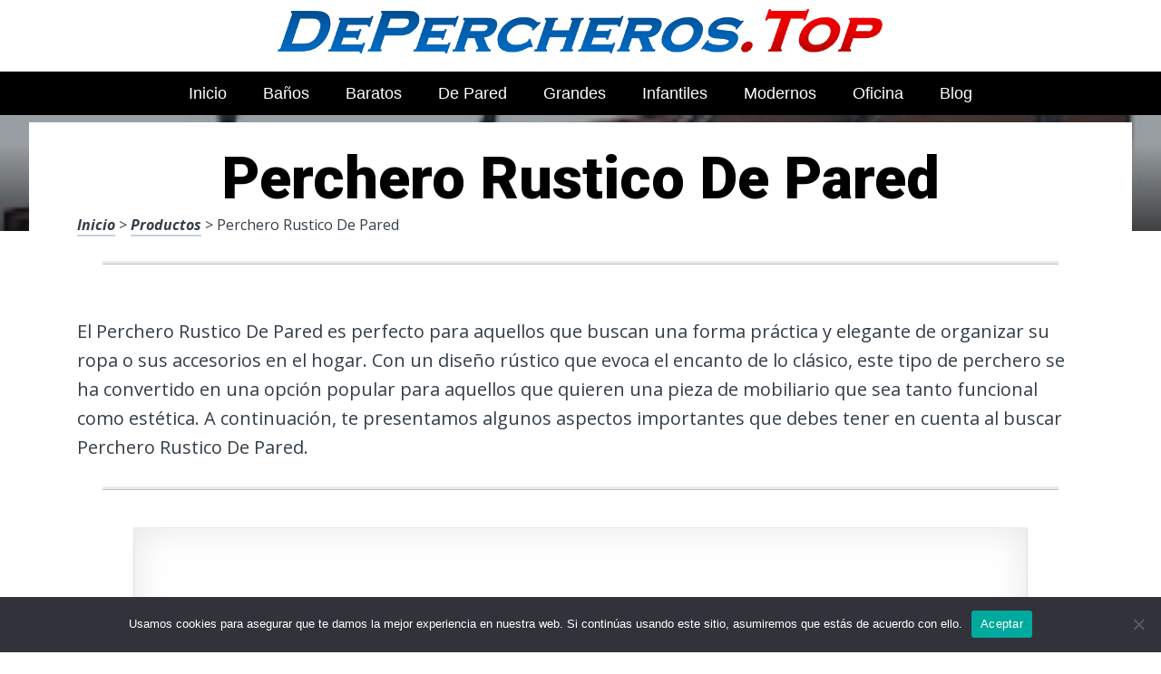

--- FILE ---
content_type: text/html; charset=UTF-8
request_url: https://www.depercheros.top/perchero-rustico-de-pared/
body_size: 21763
content:
<!DOCTYPE html><html lang="es" prefix="og: https://ogp.me/ns#"><head>
 <script src="https://www.googletagmanager.com/gtag/js?id=G-VYY2QQJKCY" defer data-deferred="1"></script> <script src="[data-uri]" defer></script> <meta charset="UTF-8"><link rel="preconnect" href="https://fonts.gstatic.com/" crossorigin /><meta name="viewport" content="width=device-width, initial-scale=1"><link rel="profile" href="https://gmpg.org/xfn/11"><link rel="pingback" href="https://www.depercheros.top/xmlrpc.php"><style type='text/css'>.naaa-gridbox {
		--naaa-bg-color: #ffffff;
		--naaa-border-size: 2px;
		--naaa-border-color: #dad8d8;
		--naaa-gridbox-width: 31%;
		--naaa-num-lines-title: 2;
		--naaa-height-title: 6ex;
		--naaa-button-bg-color: #f7dfa5;
		--naaa-button-bg-color2: #f0c14b;
		--naaa-product-color: ;
		--naaa-button-shadow-color: 0 6px 8px -4px #999;
		--naaa-button-text-color: #000000;
		--naaa-discount-bg-color: #d80700;
		--naaa-discount-text-color: #ffffff;
		--naaa-corner: 10px;
		--naaa-min-width-gridbox: 145px;
	}
	.naaa-gridbox-h {
		--naaa-bg-color: #ffffff;
		--naaa-border-size: 2px;
		--naaa-border-color: #dad8d8;
		--naaa-num-lines-title: 2;
		--naaa-height-title: 6ex;
		--naaa-button-bg-color: #f7dfa5;
		--naaa-button-bg-color2: #f0c14b;
		--naaa-product-color: ;
		--naaa-button-shadow-color: 0 6px 8px -4px #999;
		--naaa-button-text-color: #000000;
		--naaa-discount-bg-color: #d80700;
		--naaa-discount-text-color: #ffffff;
		--naaa-corner: 10px;
	}</style><style>img:is([sizes="auto" i], [sizes^="auto," i]) { contain-intrinsic-size: 3000px 1500px }</style><title>▷ Perchero Rustico De Pared | Tienda Online de Percheros 2025</title><meta name="description" content="Observa este completo catálogo de artículos para la habitación, a un excelente coste de descuento"/><meta name="robots" content="follow, index, max-snippet:-1, max-video-preview:-1, max-image-preview:large"/><link rel="canonical" href="https://www.depercheros.top/perchero-rustico-de-pared/" /><meta property="og:locale" content="es_ES" /><meta property="og:type" content="article" /><meta property="og:title" content="▷ Perchero Rustico De Pared | Tienda Online de Percheros 2025" /><meta property="og:description" content="Observa este completo catálogo de artículos para la habitación, a un excelente coste de descuento" /><meta property="og:url" content="https://www.depercheros.top/perchero-rustico-de-pared/" /><meta property="og:site_name" content="Tienda Online de Percheros" /><meta property="article:section" content="Productos" /><meta property="og:image" content="https://www.depercheros.top/wp-content/uploads/71B-crPzlFL._AC_UL320_.jpg" /><meta property="og:image:secure_url" content="https://www.depercheros.top/wp-content/uploads/71B-crPzlFL._AC_UL320_.jpg" /><meta property="og:image:width" content="300" /><meta property="og:image:height" content="200" /><meta property="og:image:alt" content="Perchero Rustico De Pared" /><meta property="og:image:type" content="image/jpeg" /><meta property="article:published_time" content="2023-04-14T19:57:44+00:00" /><meta name="twitter:card" content="summary_large_image" /><meta name="twitter:title" content="▷ Perchero Rustico De Pared | Tienda Online de Percheros 2025" /><meta name="twitter:description" content="Observa este completo catálogo de artículos para la habitación, a un excelente coste de descuento" /><meta name="twitter:image" content="https://www.depercheros.top/wp-content/uploads/71B-crPzlFL._AC_UL320_.jpg" /><meta name="twitter:label1" content="Tiempo de lectura" /><meta name="twitter:data1" content="3 minutos" /> <script type="application/ld+json" class="rank-math-schema">{"@context":"https://schema.org","@graph":[{"@type":["Organization","Person"],"@id":"https://www.depercheros.top/#person","name":"admin","url":"https://www.depercheros.top"},{"@type":"WebSite","@id":"https://www.depercheros.top/#website","url":"https://www.depercheros.top","name":"Tienda Online de Percheros","publisher":{"@id":"https://www.depercheros.top/#person"},"inLanguage":"es"},{"@type":"ImageObject","@id":"https://www.depercheros.top/wp-content/uploads/71B-crPzlFL._AC_UL320_.jpg","url":"https://www.depercheros.top/wp-content/uploads/71B-crPzlFL._AC_UL320_.jpg","width":"300","height":"200","inLanguage":"es"},{"@type":"WebPage","@id":"https://www.depercheros.top/perchero-rustico-de-pared/#webpage","url":"https://www.depercheros.top/perchero-rustico-de-pared/","name":"\u25b7 Perchero Rustico De Pared | Tienda Online de Percheros 2025","datePublished":"2023-04-14T19:57:44+00:00","dateModified":"2023-04-14T19:57:44+00:00","isPartOf":{"@id":"https://www.depercheros.top/#website"},"primaryImageOfPage":{"@id":"https://www.depercheros.top/wp-content/uploads/71B-crPzlFL._AC_UL320_.jpg"},"inLanguage":"es"},{"@type":"Person","@id":"https://www.depercheros.top/perchero-rustico-de-pared/#author","image":{"@type":"ImageObject","@id":"https://secure.gravatar.com/avatar/?s=96&amp;d=mm&amp;r=g","url":"https://secure.gravatar.com/avatar/?s=96&amp;d=mm&amp;r=g","inLanguage":"es"}},{"@type":"BlogPosting","headline":"\u25b7 Perchero Rustico De Pared | Tienda Online de Percheros 2025","datePublished":"2023-04-14T19:57:44+00:00","dateModified":"2023-04-14T19:57:44+00:00","author":{"@id":"https://www.depercheros.top/perchero-rustico-de-pared/#author"},"publisher":{"@id":"https://www.depercheros.top/#person"},"description":"Observa este completo cat\u00e1logo de art\u00edculos para la habitaci\u00f3n, a un excelente coste de descuento","name":"\u25b7 Perchero Rustico De Pared | Tienda Online de Percheros 2025","@id":"https://www.depercheros.top/perchero-rustico-de-pared/#richSnippet","isPartOf":{"@id":"https://www.depercheros.top/perchero-rustico-de-pared/#webpage"},"image":{"@id":"https://www.depercheros.top/wp-content/uploads/71B-crPzlFL._AC_UL320_.jpg"},"inLanguage":"es","mainEntityOfPage":{"@id":"https://www.depercheros.top/perchero-rustico-de-pared/#webpage"}}]}</script> <link rel='dns-prefetch' href='//code.jquery.com' /><link rel='dns-prefetch' href='//fonts.googleapis.com' /><link rel="alternate" type="application/rss+xml" title="Tienda Online de Percheros &raquo; Feed" href="https://www.depercheros.top/feed/" /><link rel="alternate" type="application/rss+xml" title="Tienda Online de Percheros &raquo; Feed de los comentarios" href="https://www.depercheros.top/comments/feed/" /> <script src="[data-uri]" defer></script><script data-optimized="1" src="https://www.depercheros.top/wp-content/plugins/litespeed-cache/assets/js/webfontloader.min.js" defer></script><link data-optimized="2" rel="stylesheet" href="https://www.depercheros.top/wp-content/litespeed/css/d4d74fab181251c0286abc14303c60f5.css?ver=66298" /><style id='classic-theme-styles-inline-css' type='text/css'>/*! This file is auto-generated */
.wp-block-button__link{color:#fff;background-color:#32373c;border-radius:9999px;box-shadow:none;text-decoration:none;padding:calc(.667em + 2px) calc(1.333em + 2px);font-size:1.125em}.wp-block-file__button{background:#32373c;color:#fff;text-decoration:none}</style><style id='global-styles-inline-css' type='text/css'>:root{--wp--preset--aspect-ratio--square: 1;--wp--preset--aspect-ratio--4-3: 4/3;--wp--preset--aspect-ratio--3-4: 3/4;--wp--preset--aspect-ratio--3-2: 3/2;--wp--preset--aspect-ratio--2-3: 2/3;--wp--preset--aspect-ratio--16-9: 16/9;--wp--preset--aspect-ratio--9-16: 9/16;--wp--preset--color--black: #000000;--wp--preset--color--cyan-bluish-gray: #abb8c3;--wp--preset--color--white: #ffffff;--wp--preset--color--pale-pink: #f78da7;--wp--preset--color--vivid-red: #cf2e2e;--wp--preset--color--luminous-vivid-orange: #ff6900;--wp--preset--color--luminous-vivid-amber: #fcb900;--wp--preset--color--light-green-cyan: #7bdcb5;--wp--preset--color--vivid-green-cyan: #00d084;--wp--preset--color--pale-cyan-blue: #8ed1fc;--wp--preset--color--vivid-cyan-blue: #0693e3;--wp--preset--color--vivid-purple: #9b51e0;--wp--preset--gradient--vivid-cyan-blue-to-vivid-purple: linear-gradient(135deg,rgba(6,147,227,1) 0%,rgb(155,81,224) 100%);--wp--preset--gradient--light-green-cyan-to-vivid-green-cyan: linear-gradient(135deg,rgb(122,220,180) 0%,rgb(0,208,130) 100%);--wp--preset--gradient--luminous-vivid-amber-to-luminous-vivid-orange: linear-gradient(135deg,rgba(252,185,0,1) 0%,rgba(255,105,0,1) 100%);--wp--preset--gradient--luminous-vivid-orange-to-vivid-red: linear-gradient(135deg,rgba(255,105,0,1) 0%,rgb(207,46,46) 100%);--wp--preset--gradient--very-light-gray-to-cyan-bluish-gray: linear-gradient(135deg,rgb(238,238,238) 0%,rgb(169,184,195) 100%);--wp--preset--gradient--cool-to-warm-spectrum: linear-gradient(135deg,rgb(74,234,220) 0%,rgb(151,120,209) 20%,rgb(207,42,186) 40%,rgb(238,44,130) 60%,rgb(251,105,98) 80%,rgb(254,248,76) 100%);--wp--preset--gradient--blush-light-purple: linear-gradient(135deg,rgb(255,206,236) 0%,rgb(152,150,240) 100%);--wp--preset--gradient--blush-bordeaux: linear-gradient(135deg,rgb(254,205,165) 0%,rgb(254,45,45) 50%,rgb(107,0,62) 100%);--wp--preset--gradient--luminous-dusk: linear-gradient(135deg,rgb(255,203,112) 0%,rgb(199,81,192) 50%,rgb(65,88,208) 100%);--wp--preset--gradient--pale-ocean: linear-gradient(135deg,rgb(255,245,203) 0%,rgb(182,227,212) 50%,rgb(51,167,181) 100%);--wp--preset--gradient--electric-grass: linear-gradient(135deg,rgb(202,248,128) 0%,rgb(113,206,126) 100%);--wp--preset--gradient--midnight: linear-gradient(135deg,rgb(2,3,129) 0%,rgb(40,116,252) 100%);--wp--preset--font-size--small: 13px;--wp--preset--font-size--medium: 20px;--wp--preset--font-size--large: 36px;--wp--preset--font-size--x-large: 42px;--wp--preset--spacing--20: 0.44rem;--wp--preset--spacing--30: 0.67rem;--wp--preset--spacing--40: 1rem;--wp--preset--spacing--50: 1.5rem;--wp--preset--spacing--60: 2.25rem;--wp--preset--spacing--70: 3.38rem;--wp--preset--spacing--80: 5.06rem;--wp--preset--shadow--natural: 6px 6px 9px rgba(0, 0, 0, 0.2);--wp--preset--shadow--deep: 12px 12px 50px rgba(0, 0, 0, 0.4);--wp--preset--shadow--sharp: 6px 6px 0px rgba(0, 0, 0, 0.2);--wp--preset--shadow--outlined: 6px 6px 0px -3px rgba(255, 255, 255, 1), 6px 6px rgba(0, 0, 0, 1);--wp--preset--shadow--crisp: 6px 6px 0px rgba(0, 0, 0, 1);}:where(.is-layout-flex){gap: 0.5em;}:where(.is-layout-grid){gap: 0.5em;}body .is-layout-flex{display: flex;}.is-layout-flex{flex-wrap: wrap;align-items: center;}.is-layout-flex > :is(*, div){margin: 0;}body .is-layout-grid{display: grid;}.is-layout-grid > :is(*, div){margin: 0;}:where(.wp-block-columns.is-layout-flex){gap: 2em;}:where(.wp-block-columns.is-layout-grid){gap: 2em;}:where(.wp-block-post-template.is-layout-flex){gap: 1.25em;}:where(.wp-block-post-template.is-layout-grid){gap: 1.25em;}.has-black-color{color: var(--wp--preset--color--black) !important;}.has-cyan-bluish-gray-color{color: var(--wp--preset--color--cyan-bluish-gray) !important;}.has-white-color{color: var(--wp--preset--color--white) !important;}.has-pale-pink-color{color: var(--wp--preset--color--pale-pink) !important;}.has-vivid-red-color{color: var(--wp--preset--color--vivid-red) !important;}.has-luminous-vivid-orange-color{color: var(--wp--preset--color--luminous-vivid-orange) !important;}.has-luminous-vivid-amber-color{color: var(--wp--preset--color--luminous-vivid-amber) !important;}.has-light-green-cyan-color{color: var(--wp--preset--color--light-green-cyan) !important;}.has-vivid-green-cyan-color{color: var(--wp--preset--color--vivid-green-cyan) !important;}.has-pale-cyan-blue-color{color: var(--wp--preset--color--pale-cyan-blue) !important;}.has-vivid-cyan-blue-color{color: var(--wp--preset--color--vivid-cyan-blue) !important;}.has-vivid-purple-color{color: var(--wp--preset--color--vivid-purple) !important;}.has-black-background-color{background-color: var(--wp--preset--color--black) !important;}.has-cyan-bluish-gray-background-color{background-color: var(--wp--preset--color--cyan-bluish-gray) !important;}.has-white-background-color{background-color: var(--wp--preset--color--white) !important;}.has-pale-pink-background-color{background-color: var(--wp--preset--color--pale-pink) !important;}.has-vivid-red-background-color{background-color: var(--wp--preset--color--vivid-red) !important;}.has-luminous-vivid-orange-background-color{background-color: var(--wp--preset--color--luminous-vivid-orange) !important;}.has-luminous-vivid-amber-background-color{background-color: var(--wp--preset--color--luminous-vivid-amber) !important;}.has-light-green-cyan-background-color{background-color: var(--wp--preset--color--light-green-cyan) !important;}.has-vivid-green-cyan-background-color{background-color: var(--wp--preset--color--vivid-green-cyan) !important;}.has-pale-cyan-blue-background-color{background-color: var(--wp--preset--color--pale-cyan-blue) !important;}.has-vivid-cyan-blue-background-color{background-color: var(--wp--preset--color--vivid-cyan-blue) !important;}.has-vivid-purple-background-color{background-color: var(--wp--preset--color--vivid-purple) !important;}.has-black-border-color{border-color: var(--wp--preset--color--black) !important;}.has-cyan-bluish-gray-border-color{border-color: var(--wp--preset--color--cyan-bluish-gray) !important;}.has-white-border-color{border-color: var(--wp--preset--color--white) !important;}.has-pale-pink-border-color{border-color: var(--wp--preset--color--pale-pink) !important;}.has-vivid-red-border-color{border-color: var(--wp--preset--color--vivid-red) !important;}.has-luminous-vivid-orange-border-color{border-color: var(--wp--preset--color--luminous-vivid-orange) !important;}.has-luminous-vivid-amber-border-color{border-color: var(--wp--preset--color--luminous-vivid-amber) !important;}.has-light-green-cyan-border-color{border-color: var(--wp--preset--color--light-green-cyan) !important;}.has-vivid-green-cyan-border-color{border-color: var(--wp--preset--color--vivid-green-cyan) !important;}.has-pale-cyan-blue-border-color{border-color: var(--wp--preset--color--pale-cyan-blue) !important;}.has-vivid-cyan-blue-border-color{border-color: var(--wp--preset--color--vivid-cyan-blue) !important;}.has-vivid-purple-border-color{border-color: var(--wp--preset--color--vivid-purple) !important;}.has-vivid-cyan-blue-to-vivid-purple-gradient-background{background: var(--wp--preset--gradient--vivid-cyan-blue-to-vivid-purple) !important;}.has-light-green-cyan-to-vivid-green-cyan-gradient-background{background: var(--wp--preset--gradient--light-green-cyan-to-vivid-green-cyan) !important;}.has-luminous-vivid-amber-to-luminous-vivid-orange-gradient-background{background: var(--wp--preset--gradient--luminous-vivid-amber-to-luminous-vivid-orange) !important;}.has-luminous-vivid-orange-to-vivid-red-gradient-background{background: var(--wp--preset--gradient--luminous-vivid-orange-to-vivid-red) !important;}.has-very-light-gray-to-cyan-bluish-gray-gradient-background{background: var(--wp--preset--gradient--very-light-gray-to-cyan-bluish-gray) !important;}.has-cool-to-warm-spectrum-gradient-background{background: var(--wp--preset--gradient--cool-to-warm-spectrum) !important;}.has-blush-light-purple-gradient-background{background: var(--wp--preset--gradient--blush-light-purple) !important;}.has-blush-bordeaux-gradient-background{background: var(--wp--preset--gradient--blush-bordeaux) !important;}.has-luminous-dusk-gradient-background{background: var(--wp--preset--gradient--luminous-dusk) !important;}.has-pale-ocean-gradient-background{background: var(--wp--preset--gradient--pale-ocean) !important;}.has-electric-grass-gradient-background{background: var(--wp--preset--gradient--electric-grass) !important;}.has-midnight-gradient-background{background: var(--wp--preset--gradient--midnight) !important;}.has-small-font-size{font-size: var(--wp--preset--font-size--small) !important;}.has-medium-font-size{font-size: var(--wp--preset--font-size--medium) !important;}.has-large-font-size{font-size: var(--wp--preset--font-size--large) !important;}.has-x-large-font-size{font-size: var(--wp--preset--font-size--x-large) !important;}
:where(.wp-block-post-template.is-layout-flex){gap: 1.25em;}:where(.wp-block-post-template.is-layout-grid){gap: 1.25em;}
:where(.wp-block-columns.is-layout-flex){gap: 2em;}:where(.wp-block-columns.is-layout-grid){gap: 2em;}
:root :where(.wp-block-pullquote){font-size: 1.5em;line-height: 1.6;}</style><style id='crp-style-rounded-thumbs-inline-css' type='text/css'>.crp_related.crp-rounded-thumbs a {
				width: 150px;
                height: 150px;
				text-decoration: none;
			}
			.crp_related.crp-rounded-thumbs img {
				max-width: 150px;
				margin: auto;
			}
			.crp_related.crp-rounded-thumbs .crp_title {
				width: 100%;
			}</style><style id='paperback-style-inline-css' type='text/css'>/* Top Nav Background Color */
		.top-navigation,
		.secondary-navigation ul.sub-menu {
			background-color: #ffffff;
		}

		/* Top Nav Text Color */
		.top-navigation,
		.top-navigation nav a,
		.top-navigation li ul li a,
		.drawer-toggle {
			color: #ffffff;
		}

		.main-navigation:not(.secondary-navigation) ul.menu > li.current-menu-item > a {
			border-color: #f35245;
		}

		/* Header Background Color */
		.site-identity {
			background-color: #ffffff;
		}

		/* Header Text Color */
		.main-navigation a,
		.site-title a,
		.site-description {
			color: #03000a;
		}

		/* Accent Color */
		.hero-cats a,
		.post-navigation .nav-label,
		.entry-cats a {
			background-color: #f35245;
		}

		.page-numbers.current,
		.page-numbers:hover,
		#page #infinite-handle button:hover {
			background-color: #f35245;
		}

		/* Footer Background Color */
		.site-footer {
			background-color: #0a0500;
		}

		/* Footer Text Color */
		.site-footer .widget-title,
		.site-footer a:hover {
			color: #ffffff;
		}

		.site-footer,
		.site-footer a {
			color: rgba( 255, 255, 255, 0.8);
		}

		/* Footer Border Color */
		.footer-widgets ul li,
		.footer-widgets + .footer-bottom {
			border-color: rgba( 255, 255, 255, 0.3);
		}</style> <script type="text/javascript" src="https://www.depercheros.top/wp-includes/js/jquery/jquery.min.js" id="jquery-core-js"></script> <script type="text/javascript" id="cookie-notice-front-js-before" src="[data-uri]" defer></script> <link rel="https://api.w.org/" href="https://www.depercheros.top/wp-json/" /><link rel="alternate" title="JSON" type="application/json" href="https://www.depercheros.top/wp-json/wp/v2/posts/17918" /><link rel='shortlink' href='https://www.depercheros.top/?p=17918' /><link rel="alternate" title="oEmbed (JSON)" type="application/json+oembed" href="https://www.depercheros.top/wp-json/oembed/1.0/embed?url=https%3A%2F%2Fwww.depercheros.top%2Fperchero-rustico-de-pared%2F" /><link rel="alternate" title="oEmbed (XML)" type="text/xml+oembed" href="https://www.depercheros.top/wp-json/oembed/1.0/embed?url=https%3A%2F%2Fwww.depercheros.top%2Fperchero-rustico-de-pared%2F&#038;format=xml" /><style type="text/css">.aawp .aawp-tb__row--highlight{background-color:#256aaf;}.aawp .aawp-tb__row--highlight{color:#256aaf;}.aawp .aawp-tb__row--highlight a{color:#256aaf;}</style><style type="text/css">.site-identity {
				padding: 2% 0;
			}
		
		
		
					.titles-wrap {
				position: absolute;
				clip: rect(1px, 1px, 1px, 1px);
			}</style><link rel="icon" href="https://www.depercheros.top/wp-content/uploads/cropped-mejores-percheros-de-espana-32x32.png" sizes="32x32" /><link rel="icon" href="https://www.depercheros.top/wp-content/uploads/cropped-mejores-percheros-de-espana-192x192.png" sizes="192x192" /><link rel="apple-touch-icon" href="https://www.depercheros.top/wp-content/uploads/cropped-mejores-percheros-de-espana-180x180.png" /><meta name="msapplication-TileImage" content="https://www.depercheros.top/wp-content/uploads/cropped-mejores-percheros-de-espana-270x270.png" /><style type="text/css" id="wp-custom-css">p a img {
  height: 50px
  
}</style><style>.h3body{
                    background: #f5a623;
                }
                .ranking-table>.partner-row:nth-of-type(1)>.col-0 {
                    background-color: #4188db;
                }
                .ranking-table>.partner-row:nth-of-type(2)>.col-0 {
                    background-color: #f5a623;
                }
                .botonamazon {
                    background-color: #f5a623;
                }
                .button-top {
                    background-color: #0077ff;
                }
                .ranking-table>.partner-row>.col-1 .partner-link {
                    background-color: #f5a623;
                }</style></head><body data-rsssl=1 class="wp-singular post-template-default single single-post postid-17918 single-format-standard wp-theme-disparatusingresos aawp-custom cookies-not-set no-sidebar one-column group-blog"><header id="masthead" class="site-header" role="banner"><div class="top-navigation"><div class="container"><nav id="secondary-navigation" class="main-navigation secondary-navigation" role="navigation"></nav><div class="top-navigation-right"><div class="overlay-toggle drawer-toggle drawer-open-toggle">
<span class="toggle-visible">
<i class="fa fa-search"></i>
Explora						</span>
<span>
<i class="fa fa-times"></i>
Cerrar						</span></div><div class="overlay-toggle drawer-toggle drawer-menu-toggle">
<span class="toggle-visible">
<i class="fa fa-bars"></i>
Menu						</span>
<span>
<i class="fa fa-times"></i>
Cerrar						</span></div></div></div></div><div class="drawer-wrap"><div class="drawer drawer-explore"><div class="container"><div class="drawer-search"><div class="big-search"><form method="get" id="searchform" action="https://www.depercheros.top/" role="search">
<label class="screen-reader-text" for="s">Resultados para</label><input type="text" name="s" id="big-search" placeholder="Explora" value="" onfocus="if(this.value==this.getAttribute('placeholder'))this.value='';" onblur="if(this.value=='')this.value=this.getAttribute('placeholder');"/><br /><div class="search-controls"><div class="search-select-wrap">
<select class="search-select" name="category_name"><option value="">Sitio entero</option><option value="blog">Blog</option><option value="productos">Productos</option>				</select></div>
<input type="submit" class="submit button" name="submit" id="big-search-submit" value="Buscar" /></div></form></div></div><div class="widget tax-widget"><h2 class="widget-title">MENÚ</h2><a href="https://www.depercheros.top/productos/" title="View all posts in Productos" >Productos</a><a href="https://www.depercheros.top/blog/" title="View all posts in Blog" >Blog</a></div></div></div><div class="drawer drawer-menu-explore"><div class="container"><nav id="drawer-navigation" class="main-navigation drawer-navigation" role="navigation"><div class="menu-head-container"><ul id="menu-head" class="menu"><li id="menu-item-8955" class="menu-item menu-item-type-custom menu-item-object-custom menu-item-home menu-item-8955"><a href="https://www.depercheros.top/">Inicio</a></li><li id="menu-item-10997" class="menu-item menu-item-type-custom menu-item-object-custom menu-item-10997"><a href="https://www.depercheros.top/percheros-bano/">Baños</a></li><li id="menu-item-11008" class="menu-item menu-item-type-custom menu-item-object-custom menu-item-11008"><a href="https://www.depercheros.top/percheros-baratos/">Baratos</a></li><li id="menu-item-11047" class="menu-item menu-item-type-custom menu-item-object-custom menu-item-11047"><a href="https://www.depercheros.top/percheros-de-pared/">De Pared</a></li><li id="menu-item-11054" class="menu-item menu-item-type-custom menu-item-object-custom menu-item-11054"><a href="https://www.depercheros.top/percheros-grandes/">Grandes</a></li><li id="menu-item-11065" class="menu-item menu-item-type-custom menu-item-object-custom menu-item-11065"><a href="https://www.depercheros.top/amazon-percheros-infantiles/">Infantiles</a></li><li id="menu-item-11072" class="menu-item menu-item-type-custom menu-item-object-custom menu-item-11072"><a href="https://www.depercheros.top/percheros-modernos/">Modernos</a></li><li id="menu-item-11081" class="menu-item menu-item-type-custom menu-item-object-custom menu-item-11081"><a href="https://www.depercheros.top/percheros-oficina/">Oficina</a></li><li id="menu-item-20603" class="menu-item menu-item-type-taxonomy menu-item-object-category menu-item-20603"><a href="https://www.depercheros.top/blog/">Blog</a></li></ul></div></nav></div></div></div><div class="site-identity clear"><div class="container"><div class="site-title-wrap"><p class="site-logo">
<a href="https://www.depercheros.top/"><img data-lazyloaded="1" src="[data-uri]" data-src="https://www.depercheros.top/wp-content/uploads/logotipo-de-percheros.png" alt="Tienda Online de Percheros" /></a></p><div class="titles-wrap"><p class="site-title"><a href="https://www.depercheros.top/" rel="home">Tienda Online de Percheros</a></p><p class="site-description">24/7 a tu servicio</p></div></div>
<button class="menu-btn">
MENÚ<div class="menu-icon"><span></span></div>
</button><div class="header-search"><form method="get" action="/" role="search" autocomplete="off">
<label class="screen-reader-text" for="s">Buscar</label>
<input type="text" name="s" required placeholder="Buscar" value="">
<button type="submit"></button>
<i class="fa fa-search"></i></form></div><nav class="main-nav-wrap" role="navigation"><div class="sub-nav"></div><div class="menu-home-container"><ul id="menu-menu-principal-1" class="main-nav"><li class="menu-item menu-item-type-taxonomy menu-item-object-category current-menu-item menu-item-has-children menu-item-300"><a href="https://www.depercheros.top/productos/" aria-current="page">Tiendas</a></li></ul></div></nav></div></div></header><div class="full-width-menu"><nav id="primary-navigation" class="primary-navigation"><div class="menu-head-container"><ul id="menu-head-1" class="menu"><li class="menu-item menu-item-type-custom menu-item-object-custom menu-item-home menu-item-8955"><a href="https://www.depercheros.top/">Inicio</a></li><li class="menu-item menu-item-type-custom menu-item-object-custom menu-item-10997"><a href="https://www.depercheros.top/percheros-bano/">Baños</a></li><li class="menu-item menu-item-type-custom menu-item-object-custom menu-item-11008"><a href="https://www.depercheros.top/percheros-baratos/">Baratos</a></li><li class="menu-item menu-item-type-custom menu-item-object-custom menu-item-11047"><a href="https://www.depercheros.top/percheros-de-pared/">De Pared</a></li><li class="menu-item menu-item-type-custom menu-item-object-custom menu-item-11054"><a href="https://www.depercheros.top/percheros-grandes/">Grandes</a></li><li class="menu-item menu-item-type-custom menu-item-object-custom menu-item-11065"><a href="https://www.depercheros.top/amazon-percheros-infantiles/">Infantiles</a></li><li class="menu-item menu-item-type-custom menu-item-object-custom menu-item-11072"><a href="https://www.depercheros.top/percheros-modernos/">Modernos</a></li><li class="menu-item menu-item-type-custom menu-item-object-custom menu-item-11081"><a href="https://www.depercheros.top/percheros-oficina/">Oficina</a></li><li class="menu-item menu-item-type-taxonomy menu-item-object-category menu-item-20603"><a href="https://www.depercheros.top/blog/">Blog</a></li></ul></div></nav></div><div class="mini-bar"><div class="mini-title"><div class="fixed-nav"><a class="fixed-image" href=" https://www.depercheros.top/perchero-exhibidor-nordico/ "> <img data-lazyloaded="1" src="[data-uri]" width="65" height="65" data-src="https://www.depercheros.top/wp-content/uploads/5130DdxrjgL._AC_UL320_-65x65.jpg" class="attachment-65x65 size-65x65 wp-post-image" alt="Perchero Exhibidor Nordico" decoding="async" data-srcset="https://www.depercheros.top/wp-content/uploads/5130DdxrjgL._AC_UL320_-65x65.jpg 65w, https://www.depercheros.top/wp-content/uploads/5130DdxrjgL._AC_UL320_-50x50.jpg 50w" data-sizes="(max-width: 65px) 100vw, 65px" title="Perchero Exhibidor Nordico"> </a><div class="fixed-post-text"><span>Siguiente</span><a href="https://www.depercheros.top/perchero-exhibidor-nordico/" rel="prev">Perchero Exhibidor Nordico</a></div></div></div><ul class="mini-menu"><li class="back-to-top">
<a href="#">
<span><i class="fa fa-bars"></i> Menu</span>
</a></li><li class="back-to-menu">
<a href="#">
<span><i class="fa fa-bars"></i> Menu</span>
</a></li></ul></div><div class="hero-wrapper"><div class="hero-posts"><div id="post-17918" class="with-featured-image hero-post post-17918 post type-post status-publish format-standard has-post-thumbnail hentry category-productos"><div class="site-header-bg-wrap"><div class="header-opacity"><div class="header-gradient"></div><div class="site-header-bg background-effect" style="background-image: url(https://www.depercheros.top/wp-content/uploads/71B-crPzlFL._AC_UL320_.jpg); opacity: 0.5;"></div></div></div><div class="container hero-container"></div></div></div></div><div id="page" class="hfeed site container"><div id="content" class="site-content"><div id="primary" class="content-area"><main id="main" class="site-main" role="main"><h1 class="h1">Perchero Rustico De Pared</h1><article id="post-17918" class="post full-post post-17918 type-post status-publish format-standard has-post-thumbnail hentry category-productos"><div class="entry-content"><p><a href="https://www.depercheros.top">Inicio</a> > <a href="https://www.depercheros.top/productos/">Productos</a> > Perchero Rustico De Pared<br /><div class="hr-solid "></div><br />
El Perchero Rustico De Pared es perfecto para aquellos que buscan una forma práctica y elegante de organizar su ropa o sus accesorios en el hogar. Con un diseño rústico que evoca el encanto de lo clásico, este tipo de perchero se ha convertido en una opción popular para aquellos que quieren una pieza de mobiliario que sea tanto funcional como estética. A continuación, te presentamos algunos aspectos importantes que debes tener en cuenta al buscar Perchero Rustico De Pared.</p><div class="hr-solid "></div><div class="container"><div class="naaa-grid"><div class="naaa-gridbox-h">
<a rel="sponsored,nofollow noopener" target="_blank" href="https://www.amazon.es/dp/B07CCHLBLW?tag=percheros17-21" class="naaa-link-gridbox"><div class="naaa-product naaa-product-h"><div class="naaa-product-thumb">
<img data-lazyloaded="1" src="[data-uri]" decoding="async" class="naaa-product-img-h" data-src="https://m.media-amazon.com/images/I/412M4XsFrSL._AC_AC_SR250,250_.jpg" alt="VASAGLE LCR12BX - Perchero de pared con 5 ganchos extraíbles, estante colgante con barra para entrada, dormitorio, sala de estar, marrón rústico y negro" title="Perchero Rustico De Pared"></div><div class="naaa-product-title naaa-product-title-h">
VASAGLE LCR12BX - Perchero de pared con 5 ganchos extraíbles, estante colgante con barra para entrada, dormitorio, sala de estar, marrón rústico y negro</div><div class="naaa-product-price"><div class="naaa-product-price-h"></div></div><div><div class="naaa-product-action"><div class="naaa-product-button naaa-product-button-border">Más Info</div></div></div><div class="naaa-rating-and-review-h">
<span class="naaa-product-rating"><fieldset class="naaa-rating" id="69232175d621e"><input type="radio" class="naaa-input-star" name="69232175d621e" value="10" /><label class="naaa-full naaa-label-star" title="4.6 de 5"></label><input type="radio" class="naaa-input-star" name="69232175d621e" value="9"  checked='checked'/><label class="naaa-half naaa-label-star" title="4.6 de 5"></label><input type="radio" class="naaa-input-star" name="69232175d621e" value="8" /><label class="naaa-full naaa-label-star" title="4.6 de 5"></label><input type="radio" class="naaa-input-star" name="69232175d621e" value="7" /><label class="naaa-half naaa-label-star" title="4.6 de 5"></label><input type="radio" class="naaa-input-star" name="69232175d621e" value="6" /><label class="naaa-full naaa-label-star" title="4.6 de 5"></label><input type="radio" class="naaa-input-star" name="69232175d621e" value="5" /><label class="naaa-half naaa-label-star" title="4.6 de 5"></label><input type="radio" class="naaa-input-star" name="69232175d621e" value="4" /><label class="naaa-full naaa-label-star" title="4.6 de 5"></label><input type="radio" class="naaa-input-star" name="69232175d621e" value="3" /><label class="naaa-half naaa-label-star" title="4.6 de 5"></label><input type="radio" class="naaa-input-star" name="69232175d621e" value="2" /><label class="naaa-full naaa-label-star" title="4.6 de 5"></label></fieldset><span class="naaa-product-rating-value-h" title="4.6 de 5">&nbsp;</span></span>
<span class="naaa-product-review"><span class="naaa-product-review-value">(4586)</span><span class="naaa-product-review-text-h"></span></span></div></div>
</a></div><div class="naaa-gridbox-h">
<a rel="sponsored,nofollow noopener" target="_blank" href="https://www.amazon.es/dp/B0CG1J5ZVT?tag=percheros17-21" class="naaa-link-gridbox"><div class="naaa-product naaa-product-h"><div class="naaa-product-thumb">
<img data-lazyloaded="1" src="[data-uri]" decoding="async" class="naaa-product-img-h" data-src="https://m.media-amazon.com/images/I/418Ite1zn1L._AC_AC_SR250,250_.jpg" alt="YMYNY Juego de 2 Piezas Percheros de pared, Longitud 42CM, 4 Colgadores Triples, Estante de Pared, para Entradas, Baño, Dormitorio, Sala de Estar, Marrón Rústico HWS005H-2" title="Perchero Rustico De Pared"></div><div class="naaa-product-title naaa-product-title-h">
YMYNY Juego de 2 Piezas Percheros de pared, Longitud 42CM, 4 Colgadores Triples, Estante de Pared, para Entradas, Baño, Dormitorio, Sala de Estar, Marrón Rústico HWS005H-2</div><div class="naaa-product-price"><div class="naaa-product-price-h"></div></div><div><div class="naaa-product-action"><div class="naaa-product-button naaa-product-button-border">Más Info</div></div></div><div class="naaa-rating-and-review-h">
<span class="naaa-product-rating"><fieldset class="naaa-rating" id="69232175d64c0"><input type="radio" class="naaa-input-star" name="69232175d64c0" value="10" /><label class="naaa-full naaa-label-star" title="Sin valorar"></label><input type="radio" class="naaa-input-star" name="69232175d64c0" value="9" /><label class="naaa-half naaa-label-star" title="Sin valorar"></label><input type="radio" class="naaa-input-star" name="69232175d64c0" value="8" /><label class="naaa-full naaa-label-star" title="Sin valorar"></label><input type="radio" class="naaa-input-star" name="69232175d64c0" value="7" /><label class="naaa-half naaa-label-star" title="Sin valorar"></label><input type="radio" class="naaa-input-star" name="69232175d64c0" value="6" /><label class="naaa-full naaa-label-star" title="Sin valorar"></label><input type="radio" class="naaa-input-star" name="69232175d64c0" value="5" /><label class="naaa-half naaa-label-star" title="Sin valorar"></label><input type="radio" class="naaa-input-star" name="69232175d64c0" value="4" /><label class="naaa-full naaa-label-star" title="Sin valorar"></label><input type="radio" class="naaa-input-star" name="69232175d64c0" value="3" /><label class="naaa-half naaa-label-star" title="Sin valorar"></label><input type="radio" class="naaa-input-star" name="69232175d64c0" value="2" /><label class="naaa-full naaa-label-star" title="Sin valorar"></label></fieldset><span class="naaa-product-rating-value-h" title="Sin valorar">&nbsp;</span></span>
<span class="naaa-product-review"><span class="naaa-product-review-value">(0)</span><span class="naaa-product-review-text-h"></span></span></div></div>
</a></div><div class="naaa-gridbox-h">
<a rel="sponsored,nofollow noopener" target="_blank" href="https://www.amazon.es/dp/B07RG9WHHZ?tag=percheros17-21" class="naaa-link-gridbox"><div class="naaa-product naaa-product-h"><div class="naaa-product-thumb">
<img data-lazyloaded="1" src="[data-uri]" decoding="async" class="naaa-product-img-h" data-src="https://m.media-amazon.com/images/I/415283XYP6L._AC_AC_SR250,250_.jpg" alt="KOLYMAX Perchero rústico montado en la pared, perchero de madera maciza con 8 ganchos, toque perfecto para tu entrada, vestíbulo, cocina, baño y más (marrón) (16.3 pulgadas" title="Perchero Rustico De Pared"></div><div class="naaa-product-title naaa-product-title-h">
KOLYMAX Perchero rústico montado en la pared, perchero de madera maciza con 8 ganchos, toque perfecto para tu entrada, vestíbulo, cocina, baño y más (marrón) (16.3 pulgadas</div><div class="naaa-product-price"><div class="naaa-product-price-h"></div></div><div><div class="naaa-product-action"><div class="naaa-product-button naaa-product-button-border">Más Info</div></div></div><div class="naaa-rating-and-review-h">
<span class="naaa-product-rating"><fieldset class="naaa-rating" id="69232175d6617"><input type="radio" class="naaa-input-star" name="69232175d6617" value="10" /><label class="naaa-full naaa-label-star" title="4.5 de 5"></label><input type="radio" class="naaa-input-star" name="69232175d6617" value="9"  checked='checked'/><label class="naaa-half naaa-label-star" title="4.5 de 5"></label><input type="radio" class="naaa-input-star" name="69232175d6617" value="8" /><label class="naaa-full naaa-label-star" title="4.5 de 5"></label><input type="radio" class="naaa-input-star" name="69232175d6617" value="7" /><label class="naaa-half naaa-label-star" title="4.5 de 5"></label><input type="radio" class="naaa-input-star" name="69232175d6617" value="6" /><label class="naaa-full naaa-label-star" title="4.5 de 5"></label><input type="radio" class="naaa-input-star" name="69232175d6617" value="5" /><label class="naaa-half naaa-label-star" title="4.5 de 5"></label><input type="radio" class="naaa-input-star" name="69232175d6617" value="4" /><label class="naaa-full naaa-label-star" title="4.5 de 5"></label><input type="radio" class="naaa-input-star" name="69232175d6617" value="3" /><label class="naaa-half naaa-label-star" title="4.5 de 5"></label><input type="radio" class="naaa-input-star" name="69232175d6617" value="2" /><label class="naaa-full naaa-label-star" title="4.5 de 5"></label></fieldset><span class="naaa-product-rating-value-h" title="4.5 de 5">&nbsp;</span></span>
<span class="naaa-product-review"><span class="naaa-product-review-value">(209)</span><span class="naaa-product-review-text-h"></span></span></div></div>
</a></div><div class="naaa-gridbox-h">
<a rel="sponsored,nofollow noopener" target="_blank" href="https://www.amazon.es/dp/B083BFYL39?tag=percheros17-21" class="naaa-link-gridbox"><div class="naaa-product naaa-product-h"><div class="naaa-product-thumb">
<img data-lazyloaded="1" src="[data-uri]" decoding="async" class="naaa-product-img-h" data-src="https://m.media-amazon.com/images/I/51Is9JLVetL._AC_AC_SR250,250_.jpg" alt="SKOLOO Percheros Pared Madera con 10 Ganchos- 97 cm, Pino, Perchero de Pared para Entrada Recibidor Dormitorio Salon, Marrón" title="Perchero Rustico De Pared"></div><div class="naaa-product-title naaa-product-title-h">
SKOLOO Percheros Pared Madera con 10 Ganchos- 97 cm, Pino, Perchero de Pared para Entrada Recibidor Dormitorio Salon, Marrón</div><div class="naaa-product-price"><div class="naaa-product-price-h"></div></div><div><div class="naaa-product-action"><div class="naaa-product-button naaa-product-button-border">Más Info</div></div></div><div class="naaa-rating-and-review-h">
<span class="naaa-product-rating"><fieldset class="naaa-rating" id="69232175d673f"><input type="radio" class="naaa-input-star" name="69232175d673f" value="10" /><label class="naaa-full naaa-label-star" title="4.7 de 5"></label><input type="radio" class="naaa-input-star" name="69232175d673f" value="9"  checked='checked'/><label class="naaa-half naaa-label-star" title="4.7 de 5"></label><input type="radio" class="naaa-input-star" name="69232175d673f" value="8" /><label class="naaa-full naaa-label-star" title="4.7 de 5"></label><input type="radio" class="naaa-input-star" name="69232175d673f" value="7" /><label class="naaa-half naaa-label-star" title="4.7 de 5"></label><input type="radio" class="naaa-input-star" name="69232175d673f" value="6" /><label class="naaa-full naaa-label-star" title="4.7 de 5"></label><input type="radio" class="naaa-input-star" name="69232175d673f" value="5" /><label class="naaa-half naaa-label-star" title="4.7 de 5"></label><input type="radio" class="naaa-input-star" name="69232175d673f" value="4" /><label class="naaa-full naaa-label-star" title="4.7 de 5"></label><input type="radio" class="naaa-input-star" name="69232175d673f" value="3" /><label class="naaa-half naaa-label-star" title="4.7 de 5"></label><input type="radio" class="naaa-input-star" name="69232175d673f" value="2" /><label class="naaa-full naaa-label-star" title="4.7 de 5"></label></fieldset><span class="naaa-product-rating-value-h" title="4.7 de 5">&nbsp;</span></span>
<span class="naaa-product-review"><span class="naaa-product-review-value">(2358)</span><span class="naaa-product-review-text-h"></span></span></div></div>
</a></div><div class="naaa-gridbox-h">
<a rel="sponsored,nofollow noopener" target="_blank" href="https://www.amazon.es/dp/B0BX8LT97T?tag=percheros17-21" class="naaa-link-gridbox"><div class="naaa-product naaa-product-h"><div class="naaa-product-thumb">
<img data-lazyloaded="1" src="[data-uri]" decoding="async" class="naaa-product-img-h" data-src="https://m.media-amazon.com/images/I/41RpxhASBCL._AC_AC_SR250,250_.jpg" alt="YMYNY Juego de 2 Perchero de Pared con Estante, Estantería de Pared con 10 Ganchos, Estante Mural de Almacenamiento, 120 x 11 x 19.5 cm, Pasillo, Entrada, Estilo Industrial, Marrón Rústico HWS004H-2" title="Perchero Rustico De Pared"></div><div class="naaa-product-title naaa-product-title-h">
YMYNY Juego de 2 Perchero de Pared con Estante, Estantería de Pared con 10 Ganchos, Estante Mural de Almacenamiento, 120 x 11 x 19.5 cm, Pasillo, Entrada, Estilo Industrial, Marrón Rústico HWS004H-2</div><div class="naaa-product-price"><div class="naaa-product-price-h"></div></div><div><div class="naaa-product-action"><div class="naaa-product-button naaa-product-button-border">Más Info</div></div></div><div class="naaa-rating-and-review-h">
<span class="naaa-product-rating"><fieldset class="naaa-rating" id="69232175d68ac"><input type="radio" class="naaa-input-star" name="69232175d68ac" value="10" /><label class="naaa-full naaa-label-star" title="4.4 de 5"></label><input type="radio" class="naaa-input-star" name="69232175d68ac" value="9"  checked='checked'/><label class="naaa-half naaa-label-star" title="4.4 de 5"></label><input type="radio" class="naaa-input-star" name="69232175d68ac" value="8" /><label class="naaa-full naaa-label-star" title="4.4 de 5"></label><input type="radio" class="naaa-input-star" name="69232175d68ac" value="7" /><label class="naaa-half naaa-label-star" title="4.4 de 5"></label><input type="radio" class="naaa-input-star" name="69232175d68ac" value="6" /><label class="naaa-full naaa-label-star" title="4.4 de 5"></label><input type="radio" class="naaa-input-star" name="69232175d68ac" value="5" /><label class="naaa-half naaa-label-star" title="4.4 de 5"></label><input type="radio" class="naaa-input-star" name="69232175d68ac" value="4" /><label class="naaa-full naaa-label-star" title="4.4 de 5"></label><input type="radio" class="naaa-input-star" name="69232175d68ac" value="3" /><label class="naaa-half naaa-label-star" title="4.4 de 5"></label><input type="radio" class="naaa-input-star" name="69232175d68ac" value="2" /><label class="naaa-full naaa-label-star" title="4.4 de 5"></label></fieldset><span class="naaa-product-rating-value-h" title="4.4 de 5">&nbsp;</span></span>
<span class="naaa-product-review"><span class="naaa-product-review-value">(48)</span><span class="naaa-product-review-text-h"></span></span></div></div>
</a></div><div class="naaa-gridbox-h">
<a rel="sponsored,nofollow noopener" target="_blank" href="https://www.amazon.es/dp/B01N2PLWIL?tag=percheros17-21" class="naaa-link-gridbox"><div class="naaa-product naaa-product-h"><div class="naaa-product-thumb">
<img data-lazyloaded="1" src="[data-uri]" decoding="async" class="naaa-product-img-h" data-src="https://m.media-amazon.com/images/I/21TyfCIj8sL._AC_AC_SR250,250_.jpg" alt="Amazon Basics - Perchero de montaje en pared, Marrón Barnwood" title="Perchero Rustico De Pared"></div><div class="naaa-product-title naaa-product-title-h">
Amazon Basics - Perchero de montaje en pared, Marrón Barnwood</div><div class="naaa-product-price"><div class="naaa-product-price-h"></div></div><div><div class="naaa-product-action"><div class="naaa-product-button naaa-product-button-border">Más Info</div></div></div><div class="naaa-rating-and-review-h">
<span class="naaa-product-rating"><fieldset class="naaa-rating" id="69232175d6a15"><input type="radio" class="naaa-input-star" name="69232175d6a15" value="10" /><label class="naaa-full naaa-label-star" title="4.5 de 5"></label><input type="radio" class="naaa-input-star" name="69232175d6a15" value="9"  checked='checked'/><label class="naaa-half naaa-label-star" title="4.5 de 5"></label><input type="radio" class="naaa-input-star" name="69232175d6a15" value="8" /><label class="naaa-full naaa-label-star" title="4.5 de 5"></label><input type="radio" class="naaa-input-star" name="69232175d6a15" value="7" /><label class="naaa-half naaa-label-star" title="4.5 de 5"></label><input type="radio" class="naaa-input-star" name="69232175d6a15" value="6" /><label class="naaa-full naaa-label-star" title="4.5 de 5"></label><input type="radio" class="naaa-input-star" name="69232175d6a15" value="5" /><label class="naaa-half naaa-label-star" title="4.5 de 5"></label><input type="radio" class="naaa-input-star" name="69232175d6a15" value="4" /><label class="naaa-full naaa-label-star" title="4.5 de 5"></label><input type="radio" class="naaa-input-star" name="69232175d6a15" value="3" /><label class="naaa-half naaa-label-star" title="4.5 de 5"></label><input type="radio" class="naaa-input-star" name="69232175d6a15" value="2" /><label class="naaa-full naaa-label-star" title="4.5 de 5"></label></fieldset><span class="naaa-product-rating-value-h" title="4.5 de 5">&nbsp;</span></span>
<span class="naaa-product-review"><span class="naaa-product-review-value">(14116)</span><span class="naaa-product-review-text-h"></span></span></div></div>
</a></div><div class="naaa-gridbox-h">
<a rel="sponsored,nofollow noopener" target="_blank" href="https://www.amazon.es/dp/B0BY8V3381?tag=percheros17-21" class="naaa-link-gridbox"><div class="naaa-product naaa-product-h"><div class="naaa-product-thumb">
<img data-lazyloaded="1" src="[data-uri]" decoding="async" class="naaa-product-img-h" data-src="https://m.media-amazon.com/images/I/41+muUL+0uL._AC_AC_SR250,250_.jpg" alt="VASAGLE Perchero de Pared, Perchero Colgante con 10 Ganchos Extraíbles, Doble Fila de Ganchos y Barra de Colgar, para Pasillo, Dormitorio, Baño, Marrón Rústico y Negro LCR201B01" title="Perchero Rustico De Pared"></div><div class="naaa-product-title naaa-product-title-h">
VASAGLE Perchero de Pared, Perchero Colgante con 10 Ganchos Extraíbles, Doble Fila de Ganchos y Barra de Colgar, para Pasillo, Dormitorio, Baño, Marrón Rústico y Negro LCR201B01</div><div class="naaa-product-price"><div class="naaa-product-price-h"></div></div><div><div class="naaa-product-action"><div class="naaa-product-button naaa-product-button-border">Más Info</div></div></div><div class="naaa-rating-and-review-h">
<span class="naaa-product-rating"><fieldset class="naaa-rating" id="69232175d6b3a"><input type="radio" class="naaa-input-star" name="69232175d6b3a" value="10" /><label class="naaa-full naaa-label-star" title="4.5 de 5"></label><input type="radio" class="naaa-input-star" name="69232175d6b3a" value="9"  checked='checked'/><label class="naaa-half naaa-label-star" title="4.5 de 5"></label><input type="radio" class="naaa-input-star" name="69232175d6b3a" value="8" /><label class="naaa-full naaa-label-star" title="4.5 de 5"></label><input type="radio" class="naaa-input-star" name="69232175d6b3a" value="7" /><label class="naaa-half naaa-label-star" title="4.5 de 5"></label><input type="radio" class="naaa-input-star" name="69232175d6b3a" value="6" /><label class="naaa-full naaa-label-star" title="4.5 de 5"></label><input type="radio" class="naaa-input-star" name="69232175d6b3a" value="5" /><label class="naaa-half naaa-label-star" title="4.5 de 5"></label><input type="radio" class="naaa-input-star" name="69232175d6b3a" value="4" /><label class="naaa-full naaa-label-star" title="4.5 de 5"></label><input type="radio" class="naaa-input-star" name="69232175d6b3a" value="3" /><label class="naaa-half naaa-label-star" title="4.5 de 5"></label><input type="radio" class="naaa-input-star" name="69232175d6b3a" value="2" /><label class="naaa-full naaa-label-star" title="4.5 de 5"></label></fieldset><span class="naaa-product-rating-value-h" title="4.5 de 5">&nbsp;</span></span>
<span class="naaa-product-review"><span class="naaa-product-review-value">(70)</span><span class="naaa-product-review-text-h"></span></span></div></div>
</a></div><div class="naaa-gridbox-h">
<a rel="sponsored,nofollow noopener" target="_blank" href="https://www.amazon.es/dp/B09LQQWFZP?tag=percheros17-21" class="naaa-link-gridbox"><div class="naaa-product naaa-product-h"><div class="naaa-product-thumb">
<img data-lazyloaded="1" src="[data-uri]" decoding="async" class="naaa-product-img-h" data-src="https://m.media-amazon.com/images/I/41WXX40M84L._AC_AC_SR250,250_.jpg" alt="SKOLOO Perchero de pared – Madera tallada envejecida – Gancho de cruz en X, perchero de pared con 6 ganchos para colgar abrigos, sombreros, ropa, bufandas, marrón y negro" title="Perchero Rustico De Pared"></div><div class="naaa-product-title naaa-product-title-h">
SKOLOO Perchero de pared – Madera tallada envejecida – Gancho de cruz en X, perchero de pared con 6 ganchos para colgar abrigos, sombreros, ropa, bufandas, marrón y negro</div><div class="naaa-product-price"><div class="naaa-product-price-h"></div></div><div><div class="naaa-product-action"><div class="naaa-product-button naaa-product-button-border">Más Info</div></div></div><div class="naaa-rating-and-review-h">
<span class="naaa-product-rating"><fieldset class="naaa-rating" id="69232175d6c3e"><input type="radio" class="naaa-input-star" name="69232175d6c3e" value="10" /><label class="naaa-full naaa-label-star" title="4.4 de 5"></label><input type="radio" class="naaa-input-star" name="69232175d6c3e" value="9"  checked='checked'/><label class="naaa-half naaa-label-star" title="4.4 de 5"></label><input type="radio" class="naaa-input-star" name="69232175d6c3e" value="8" /><label class="naaa-full naaa-label-star" title="4.4 de 5"></label><input type="radio" class="naaa-input-star" name="69232175d6c3e" value="7" /><label class="naaa-half naaa-label-star" title="4.4 de 5"></label><input type="radio" class="naaa-input-star" name="69232175d6c3e" value="6" /><label class="naaa-full naaa-label-star" title="4.4 de 5"></label><input type="radio" class="naaa-input-star" name="69232175d6c3e" value="5" /><label class="naaa-half naaa-label-star" title="4.4 de 5"></label><input type="radio" class="naaa-input-star" name="69232175d6c3e" value="4" /><label class="naaa-full naaa-label-star" title="4.4 de 5"></label><input type="radio" class="naaa-input-star" name="69232175d6c3e" value="3" /><label class="naaa-half naaa-label-star" title="4.4 de 5"></label><input type="radio" class="naaa-input-star" name="69232175d6c3e" value="2" /><label class="naaa-full naaa-label-star" title="4.4 de 5"></label></fieldset><span class="naaa-product-rating-value-h" title="4.4 de 5">&nbsp;</span></span>
<span class="naaa-product-review"><span class="naaa-product-review-value">(377)</span><span class="naaa-product-review-text-h"></span></span></div></div>
</a></div><div class="naaa-gridbox-h">
<a rel="sponsored,nofollow noopener" target="_blank" href="https://www.amazon.es/dp/B000CJE2S0?tag=percheros17-21" class="naaa-link-gridbox"><div class="naaa-product naaa-product-h"><div class="naaa-product-thumb">
<img data-lazyloaded="1" src="[data-uri]" decoding="async" class="naaa-product-img-h" data-src="https://m.media-amazon.com/images/I/41OR73RTjsL._AC_AC_SR250,250_.jpg" alt="Haku Möbel Perchero de Pared de Madera Maciza, Colorido Vintage, 81 cm de Ancho x 11 cm de Profundidad x 20 cm de Alto" title="Perchero Rustico De Pared"></div><div class="naaa-product-title naaa-product-title-h">
Haku Möbel Perchero de Pared de Madera Maciza, Colorido Vintage, 81 cm de Ancho x 11 cm de Profundidad x 20 cm de Alto</div><div class="naaa-product-price"><div class="naaa-product-price-h"></div></div><div><div class="naaa-product-action"><div class="naaa-product-button naaa-product-button-border">Más Info</div></div></div><div class="naaa-rating-and-review-h">
<span class="naaa-product-rating"><fieldset class="naaa-rating" id="69232175d6d94"><input type="radio" class="naaa-input-star" name="69232175d6d94" value="10" /><label class="naaa-full naaa-label-star" title="4.1 de 5"></label><input type="radio" class="naaa-input-star" name="69232175d6d94" value="9" /><label class="naaa-half naaa-label-star" title="4.1 de 5"></label><input type="radio" class="naaa-input-star" name="69232175d6d94" value="8"  checked='checked'/><label class="naaa-full naaa-label-star" title="4.1 de 5"></label><input type="radio" class="naaa-input-star" name="69232175d6d94" value="7" /><label class="naaa-half naaa-label-star" title="4.1 de 5"></label><input type="radio" class="naaa-input-star" name="69232175d6d94" value="6" /><label class="naaa-full naaa-label-star" title="4.1 de 5"></label><input type="radio" class="naaa-input-star" name="69232175d6d94" value="5" /><label class="naaa-half naaa-label-star" title="4.1 de 5"></label><input type="radio" class="naaa-input-star" name="69232175d6d94" value="4" /><label class="naaa-full naaa-label-star" title="4.1 de 5"></label><input type="radio" class="naaa-input-star" name="69232175d6d94" value="3" /><label class="naaa-half naaa-label-star" title="4.1 de 5"></label><input type="radio" class="naaa-input-star" name="69232175d6d94" value="2" /><label class="naaa-full naaa-label-star" title="4.1 de 5"></label></fieldset><span class="naaa-product-rating-value-h" title="4.1 de 5">&nbsp;</span></span>
<span class="naaa-product-review"><span class="naaa-product-review-value">(73)</span><span class="naaa-product-review-text-h"></span></span></div></div>
</a></div><div class="naaa-gridbox-h">
<a rel="sponsored,nofollow noopener" target="_blank" href="https://www.amazon.es/dp/B087WVJCZD?tag=percheros17-21" class="naaa-link-gridbox"><div class="naaa-product naaa-product-h"><div class="naaa-product-thumb">
<img data-lazyloaded="1" src="[data-uri]" decoding="async" class="naaa-product-img-h" data-src="https://m.media-amazon.com/images/I/41sHRPpwWJL._AC_AC_SR250,250_.jpg" alt="SKOLOO Perchero rústico grande montado en la pared: perchero largo de 98cm para pared, gancho de madera maciza de pino – 10 ganchos para colgar ropa mochila abrigos" title="Perchero Rustico De Pared"></div><div class="naaa-product-title naaa-product-title-h">
SKOLOO Perchero rústico grande montado en la pared: perchero largo de 98cm para pared, gancho de madera maciza de pino – 10 ganchos para colgar ropa mochila abrigos</div><div class="naaa-product-price"><div class="naaa-product-price-h"></div></div><div><div class="naaa-product-action"><div class="naaa-product-button naaa-product-button-border">Más Info</div></div></div><div class="naaa-rating-and-review-h">
<span class="naaa-product-rating"><fieldset class="naaa-rating" id="69232175d6f0b"><input type="radio" class="naaa-input-star" name="69232175d6f0b" value="10" /><label class="naaa-full naaa-label-star" title="4.6 de 5"></label><input type="radio" class="naaa-input-star" name="69232175d6f0b" value="9"  checked='checked'/><label class="naaa-half naaa-label-star" title="4.6 de 5"></label><input type="radio" class="naaa-input-star" name="69232175d6f0b" value="8" /><label class="naaa-full naaa-label-star" title="4.6 de 5"></label><input type="radio" class="naaa-input-star" name="69232175d6f0b" value="7" /><label class="naaa-half naaa-label-star" title="4.6 de 5"></label><input type="radio" class="naaa-input-star" name="69232175d6f0b" value="6" /><label class="naaa-full naaa-label-star" title="4.6 de 5"></label><input type="radio" class="naaa-input-star" name="69232175d6f0b" value="5" /><label class="naaa-half naaa-label-star" title="4.6 de 5"></label><input type="radio" class="naaa-input-star" name="69232175d6f0b" value="4" /><label class="naaa-full naaa-label-star" title="4.6 de 5"></label><input type="radio" class="naaa-input-star" name="69232175d6f0b" value="3" /><label class="naaa-half naaa-label-star" title="4.6 de 5"></label><input type="radio" class="naaa-input-star" name="69232175d6f0b" value="2" /><label class="naaa-full naaa-label-star" title="4.6 de 5"></label></fieldset><span class="naaa-product-rating-value-h" title="4.6 de 5">&nbsp;</span></span>
<span class="naaa-product-review"><span class="naaa-product-review-value">(841)</span><span class="naaa-product-review-text-h"></span></span></div></div>
</a></div></div></div><div class="hr-solid "></div><div id="resultado" class="row"><p id="titulo" style="font-size: 24px;color: #000000;">Busca tu Favorito</p><div id="slidecontainer">
<input type="text" name="kwescrita" id="kwescrita" placeholder="Percheros" style="color: #666; padding: .75em; height: auto; border-width: 1px; border-style: solid; border-color: #7d7878; border-radius: 2px; background: #fafafa; box-shadow: none; box-sizing: border-box; transition: all .2s linear;" /><center><button id="boton" style="background-color: #f79b34; color: #ffffff;" onclick="buscar();">Buscar</button></center></div></div><div class="hr-solid "></div><h2> Tipos de Perchero Rustico De Pared</h2><p>Si estás buscando un Perchero Rustico De Pared, debes saber que hay diferentes tipos entre los que puedes elegir. Algunos de los más populares son:</p><h4> Con ganchos y estantes</h4><p>Este tipo de perchero tiene ganchos en la parte superior para colgar la ropa y estantes en la parte inferior para almacenar zapatos, bolsos y otros accesorios.</p><h4> Con perchas</h4><p>Otra opción popular es un perchero con perchas. Esto hace que sea más fácil colgar la ropa y mantener los accesorios organizados. Además, algunos modelos tienen estantes adicionales para guardar zapatos y otras cosas.</p><h4> De madera o metal</h4><p>Los percheros de pared rústicos pueden estar hechos de madera, metal u otros materiales. A menudo, las piezas de madera tienen un acabado natural que se complementa con la estética rústica, mientras que las piezas de metal pueden ser forjadas a mano con un acabado envejecido para dar una sensación de autenticidad.</p><h3> Ventajas de comprar un Perchero Rustico De Pared</h3><p>&#8211; El perchero de pared es una opción conveniente para ahorrar espacio.<br />
&#8211; El diseño rústico agrega un toque decorativo a su hogar.<br />
&#8211; El perchero de pared es ideal para mantener la ropa y los accesorios organizados.<br />
&#8211; Esta opción es asequible y duradera.<br />
&#8211; Los materiales de calidad garantizan que durará varios años.</p><p><iframe width="560" height="315" src="https://www.youtube.com/embed/qZo5wSBQsY8" title="YouTube video player" frameborder="0" allow="accelerometer; autoplay; clipboard-write; encrypted-media; gyroscope; picture-in-picture" allowfullscreen></iframe></p><h3> Características a tener en cuenta antes de comprar un Perchero Rustico De Pared</h3><p>&#8211; Tamaño: Al elegir un perchero de pared, es importante considerar el tamaño para asegurarte de que tienes suficiente espacio.<br />
&#8211; Materiales: Los percheros de pared se hacen generalmente de madera o metal. Debes considerar el material que mejor se adapte a tus necesidades.<br />
&#8211; Diseño: El diseño de un perchero de pared es importante para crear la atmósfera adecuada en tu hogar. Hay percheros con diseños variados que, además de ser funcionales, tienen un toque distintivo que los hace destacar.<br />
&#8211; Peso: Al elegir un perchero de pared, debes asegurarte de que pueda soportar el peso de tus prendas de vestir y accesorios sin romperse.</p><p>Hay una gran cantidad de Perchero Rustico De Pared disponibles en el mercado. Al buscar el tuyo, ten en cuenta estas características, tipos y ventajas para tomar una decisión informada que se adapte perfectamente a tus necesidades. Con un poco de investigación, ¡seguramente encontrarás el ideal para ti!</p><div class="hr-solid "></div><p>Este artículo ha llegado a su fin, esperamos haberte dado una idea sobre lo que debes tener en cuenta al buscar un Perchero Rustico De Pared. Si tienes alguna opinión o experiencia relevante con este tipo de perchero, por favor compártela en los comentarios para enriquecer la información presentada en este artículo.<br /><div class="hr-fade "></div></p><h2>Seguramente querias mirar:</h2><p><strong></p><div class="wp-block-columns"><div class="wp-block-column"><ul class="has-medium-font-size"><li><strong><a href="https://www.amazon.es/s?k=Percheros Rústicos Artesanales&#038;linkCode=ll2&#038;tag=percheros17-21" data-type="URL" data-id="https://www.amazon.es/s?k=Percheros Rústicos Artesanales&#038;linkCode=ll2&#038;tag=percheros17-21" target="_blank" rel="noreferrer noopener nofollow"><img data-lazyloaded="1" src="[data-uri]" decoding="async" loading="lazy" width="640" height="640" class="wp-image-9024" style="width: 15px;" data-src="https://www.joyer.es/wp-content/uploads/busqueda-de-joyeria.png" alt="Perchero Rustico De Pared" data-srcset="https://www.joyer.es/wp-content/uploads/busqueda-de-joyeria.png 640w, https://www.joyer.es/wp-content/uploads/busqueda-de-joyeria-300x300.png 300w, https://www.joyer.es/wp-content/uploads/busqueda-de-joyeria-65x65.png 65w, https://www.joyer.es/wp-content/uploads/busqueda-de-joyeria-50x50.png 50w, https://www.joyer.es/wp-content/uploads/busqueda-de-joyeria-150x150.png 150w" data-sizes="auto, (max-width: 640px) 100vw, 640px" title="Perchero Rustico De Pared"> <span class="has-inline-color has-vivid-cyan-blue-color">Percheros Rústicos Artesanales</span></strong></a></li><li><strong><a href="https://www.amazon.es/s?k=Perchero Rústico De Madera Y Hierro&#038;linkCode=ll2&#038;tag=percheros17-21" data-type="URL" data-id="https://www.amazon.es/s?k=Perchero Rústico De Madera Y Hierro&#038;linkCode=ll2&#038;tag=percheros17-21" target="_blank" rel="noreferrer noopener nofollow"><img data-lazyloaded="1" src="[data-uri]" decoding="async" loading="lazy" width="640" height="640" class="wp-image-9024" style="width: 15px;" data-src="https://www.joyer.es/wp-content/uploads/busqueda-de-joyeria.png" alt="Perchero Rustico De Pared" data-srcset="https://www.joyer.es/wp-content/uploads/busqueda-de-joyeria.png 640w, https://www.joyer.es/wp-content/uploads/busqueda-de-joyeria-300x300.png 300w, https://www.joyer.es/wp-content/uploads/busqueda-de-joyeria-65x65.png 65w, https://www.joyer.es/wp-content/uploads/busqueda-de-joyeria-50x50.png 50w, https://www.joyer.es/wp-content/uploads/busqueda-de-joyeria-150x150.png 150w" data-sizes="auto, (max-width: 640px) 100vw, 640px" title="Perchero Rustico De Pared"> <span class="has-inline-color has-vivid-cyan-blue-color">Perchero Rústico De Madera Y Hierro</span></strong></a></li><li><strong><a href="https://www.amazon.es/s?k=Percheros De Pared Vintage&#038;linkCode=ll2&#038;tag=percheros17-21" data-type="URL" data-id="https://www.amazon.es/s?k=Percheros De Pared Vintage&#038;linkCode=ll2&#038;tag=percheros17-21" target="_blank" rel="noreferrer noopener nofollow"><img data-lazyloaded="1" src="[data-uri]" decoding="async" loading="lazy" width="640" height="640" class="wp-image-9024" style="width: 15px;" data-src="https://www.joyer.es/wp-content/uploads/busqueda-de-joyeria.png" alt="Perchero Rustico De Pared" data-srcset="https://www.joyer.es/wp-content/uploads/busqueda-de-joyeria.png 640w, https://www.joyer.es/wp-content/uploads/busqueda-de-joyeria-300x300.png 300w, https://www.joyer.es/wp-content/uploads/busqueda-de-joyeria-65x65.png 65w, https://www.joyer.es/wp-content/uploads/busqueda-de-joyeria-50x50.png 50w, https://www.joyer.es/wp-content/uploads/busqueda-de-joyeria-150x150.png 150w" data-sizes="auto, (max-width: 640px) 100vw, 640px" title="Perchero Rustico De Pared"> <span class="has-inline-color has-vivid-cyan-blue-color">Percheros De Pared Vintage</span></strong></a></li><li><strong><a href="https://www.amazon.es/s?k=Perchero Rústico De Pie&#038;linkCode=ll2&#038;tag=percheros17-21" data-type="URL" data-id="https://www.amazon.es/s?k=Perchero Rústico De Pie&#038;linkCode=ll2&#038;tag=percheros17-21" target="_blank" rel="noreferrer noopener nofollow"><img data-lazyloaded="1" src="[data-uri]" decoding="async" loading="lazy" width="640" height="640" class="wp-image-9024" style="width: 15px;" data-src="https://www.joyer.es/wp-content/uploads/busqueda-de-joyeria.png" alt="Perchero Rustico De Pared" data-srcset="https://www.joyer.es/wp-content/uploads/busqueda-de-joyeria.png 640w, https://www.joyer.es/wp-content/uploads/busqueda-de-joyeria-300x300.png 300w, https://www.joyer.es/wp-content/uploads/busqueda-de-joyeria-65x65.png 65w, https://www.joyer.es/wp-content/uploads/busqueda-de-joyeria-50x50.png 50w, https://www.joyer.es/wp-content/uploads/busqueda-de-joyeria-150x150.png 150w" data-sizes="auto, (max-width: 640px) 100vw, 640px" title="Perchero Rustico De Pared"> <span class="has-inline-color has-vivid-cyan-blue-color">Perchero Rústico De Pie</span></strong></a></li><li><strong><a href="https://www.amazon.es/s?k=Perchero Rústico Madera&#038;linkCode=ll2&#038;tag=percheros17-21" data-type="URL" data-id="https://www.amazon.es/s?k=Perchero Rústico Madera&#038;linkCode=ll2&#038;tag=percheros17-21" target="_blank" rel="noreferrer noopener nofollow"><img data-lazyloaded="1" src="[data-uri]" decoding="async" loading="lazy" width="640" height="640" class="wp-image-9024" style="width: 15px;" data-src="https://www.joyer.es/wp-content/uploads/busqueda-de-joyeria.png" alt="Perchero Rustico De Pared" data-srcset="https://www.joyer.es/wp-content/uploads/busqueda-de-joyeria.png 640w, https://www.joyer.es/wp-content/uploads/busqueda-de-joyeria-300x300.png 300w, https://www.joyer.es/wp-content/uploads/busqueda-de-joyeria-65x65.png 65w, https://www.joyer.es/wp-content/uploads/busqueda-de-joyeria-50x50.png 50w, https://www.joyer.es/wp-content/uploads/busqueda-de-joyeria-150x150.png 150w" data-sizes="auto, (max-width: 640px) 100vw, 640px" title="Perchero Rustico De Pared"> <span class="has-inline-color has-vivid-cyan-blue-color">Perchero Rústico Madera</span></strong></a></li><li><strong><a href="https://www.amazon.es/s?k=Percheros De Pie De Madera Tipo Antiguos&#038;linkCode=ll2&#038;tag=percheros17-21" data-type="URL" data-id="https://www.amazon.es/s?k=Percheros De Pie De Madera Tipo Antiguos&#038;linkCode=ll2&#038;tag=percheros17-21" target="_blank" rel="noreferrer noopener nofollow"><img data-lazyloaded="1" src="[data-uri]" decoding="async" loading="lazy" width="640" height="640" class="wp-image-9024" style="width: 15px;" data-src="https://www.joyer.es/wp-content/uploads/busqueda-de-joyeria.png" alt="Perchero Rustico De Pared" data-srcset="https://www.joyer.es/wp-content/uploads/busqueda-de-joyeria.png 640w, https://www.joyer.es/wp-content/uploads/busqueda-de-joyeria-300x300.png 300w, https://www.joyer.es/wp-content/uploads/busqueda-de-joyeria-65x65.png 65w, https://www.joyer.es/wp-content/uploads/busqueda-de-joyeria-50x50.png 50w, https://www.joyer.es/wp-content/uploads/busqueda-de-joyeria-150x150.png 150w" data-sizes="auto, (max-width: 640px) 100vw, 640px" title="Perchero Rustico De Pared"> <span class="has-inline-color has-vivid-cyan-blue-color">Percheros De Pie De Madera Tipo Antiguos</span></strong></a></li><li><strong><a href="https://www.amazon.es/s?k=Perchero Pared Ikea&#038;linkCode=ll2&#038;tag=percheros17-21" data-type="URL" data-id="https://www.amazon.es/s?k=Perchero Pared Ikea&#038;linkCode=ll2&#038;tag=percheros17-21" target="_blank" rel="noreferrer noopener nofollow"><img data-lazyloaded="1" src="[data-uri]" decoding="async" loading="lazy" width="640" height="640" class="wp-image-9024" style="width: 15px;" data-src="https://www.joyer.es/wp-content/uploads/busqueda-de-joyeria.png" alt="Perchero Rustico De Pared" data-srcset="https://www.joyer.es/wp-content/uploads/busqueda-de-joyeria.png 640w, https://www.joyer.es/wp-content/uploads/busqueda-de-joyeria-300x300.png 300w, https://www.joyer.es/wp-content/uploads/busqueda-de-joyeria-65x65.png 65w, https://www.joyer.es/wp-content/uploads/busqueda-de-joyeria-50x50.png 50w, https://www.joyer.es/wp-content/uploads/busqueda-de-joyeria-150x150.png 150w" data-sizes="auto, (max-width: 640px) 100vw, 640px" title="Perchero Rustico De Pared"> <span class="has-inline-color has-vivid-cyan-blue-color">Perchero Pared Ikea</span></strong></a></li><li><strong><a href="https://www.amazon.es/s?k=Percheros De Madera&#038;linkCode=ll2&#038;tag=percheros17-21" data-type="URL" data-id="https://www.amazon.es/s?k=Percheros De Madera&#038;linkCode=ll2&#038;tag=percheros17-21" target="_blank" rel="noreferrer noopener nofollow"><img data-lazyloaded="1" src="[data-uri]" decoding="async" loading="lazy" width="640" height="640" class="wp-image-9024" style="width: 15px;" data-src="https://www.joyer.es/wp-content/uploads/busqueda-de-joyeria.png" alt="Perchero Rustico De Pared" data-srcset="https://www.joyer.es/wp-content/uploads/busqueda-de-joyeria.png 640w, https://www.joyer.es/wp-content/uploads/busqueda-de-joyeria-300x300.png 300w, https://www.joyer.es/wp-content/uploads/busqueda-de-joyeria-65x65.png 65w, https://www.joyer.es/wp-content/uploads/busqueda-de-joyeria-50x50.png 50w, https://www.joyer.es/wp-content/uploads/busqueda-de-joyeria-150x150.png 150w" data-sizes="auto, (max-width: 640px) 100vw, 640px" title="Perchero Rustico De Pared"> <span class="has-inline-color has-vivid-cyan-blue-color">Percheros De Madera</span></strong></a></li></div></div><p></strong></p><div class="crp_related     crp-rounded-thumbs"><h3><strong>Más Productos TOP en Oferta:<strong></h3><ul><li><a href="https://www.depercheros.top/amazon-perchero-de-pared-blanco/"     class="crp_link post-18020"><figure><img data-lazyloaded="1" src="[data-uri]" width="300" height="200" data-src="https://www.depercheros.top/wp-content/uploads/612UmRzJk4L._AC_UL320_.jpg" class="crp_featured crp_thumb thumbnail" alt="612UmRzJk4L._AC_UL320_" style="" title="Amazon Perchero De Pared Blanco" /></figure><span class="crp_title">Amazon Perchero De&hellip;</span></a></li><li><a href="https://www.depercheros.top/perchero-madera-pared-anos-60/"     class="crp_link post-19002"><figure><img data-lazyloaded="1" src="[data-uri]" width="300" height="200" data-src="https://www.depercheros.top/wp-content/uploads/71dsz08NOtL._AC_UL320_.jpg" class="crp_featured crp_thumb thumbnail" alt="71dsz08NOtL._AC_UL320_" style="" title="Perchero Madera Pared Años 60" /></figure><span class="crp_title">Perchero Madera Pared Años 60</span></a></li><li><a href="https://www.depercheros.top/perchero-pared-pallet/"     class="crp_link post-18766"><figure><img data-lazyloaded="1" src="[data-uri]" width="300" height="200" data-src="https://www.depercheros.top/wp-content/uploads/616j6lJKQ1L._AC_UL320_.jpg" class="crp_featured crp_thumb thumbnail" alt="616j6lJKQ1L._AC_UL320_" style="" title="Perchero Pared Pallet" /></figure><span class="crp_title">Perchero Pared Pallet</span></a></li><li><a href="https://www.depercheros.top/perchero-de-pared-clasico/"     class="crp_link post-18255"><figure><img data-lazyloaded="1" src="[data-uri]" width="300" height="200" data-src="https://www.depercheros.top/wp-content/uploads/612UmRzJk4L._AC_UL320_.jpg" class="crp_featured crp_thumb thumbnail" alt="612UmRzJk4L._AC_UL320_" style="" title="Perchero De Pared Clasico" /></figure><span class="crp_title">Perchero De Pared Clasico</span></a></li><li><a href="https://www.depercheros.top/percheros-vintage-el-encanto-del-pasado-en-tu-hogar/"     class="crp_link post-20732"><figure><img data-lazyloaded="1" src="[data-uri]" width="300" height="200" data-src="https://www.depercheros.top/wp-content/uploads/Percheros-vintage-¡El-encanto-del-pasado-en-tu-hogar-300x200.png" class="crp_featured crp_thumb thumbnail" alt="Percheros-vintage-¡El-encanto-del-pasado-en-tu-hogar" style="" title="Percheros vintage: ¡El encanto del pasado en tu hogar!" data-srcset="https://www.depercheros.top/wp-content/uploads/Percheros-vintage-¡El-encanto-del-pasado-en-tu-hogar-300x200.png 300w, https://www.depercheros.top/wp-content/uploads/Percheros-vintage-¡El-encanto-del-pasado-en-tu-hogar-450x300.png 450w" data-sizes="(max-width: 300px) 100vw, 300px" data-srcset="https://www.depercheros.top/wp-content/uploads/Percheros-vintage-¡El-encanto-del-pasado-en-tu-hogar-300x200.png 300w, https://www.depercheros.top/wp-content/uploads/Percheros-vintage-¡El-encanto-del-pasado-en-tu-hogar-450x300.png 450w" /></figure><span class="crp_title">Percheros vintage: ¡El&hellip;</span></a></li><li><a href="https://www.depercheros.top/perchero-valet-madera-y-hierro/"     class="crp_link post-18451"><figure><img data-lazyloaded="1" src="[data-uri]"  width="300" height="200"  data-src="https://www.joyer.es/wp-content/uploads/busqueda-de-joyeria.png" class="crp_first crp_thumb thumbnail" alt="Perchero Valet Madera Y Hierro" title="Perchero Valet Madera Y Hierro" /></figure><span class="crp_title">Perchero Valet Madera Y Hierro</span></a></li><li><a href="https://www.depercheros.top/aliexpress-perchero-pared/"     class="crp_link post-18900"><figure><img data-lazyloaded="1" src="[data-uri]" width="300" height="200" data-src="https://www.depercheros.top/wp-content/uploads/61nKxNyGDvL._AC_UL320_.jpg" class="crp_featured crp_thumb thumbnail" alt="61nKxNyGDvL._AC_UL320_" style="" title="Aliexpress Perchero Pared" /></figure><span class="crp_title">Aliexpress Perchero Pared</span></a></li><li><a href="https://www.depercheros.top/perchero-industrial-blanco/"     class="crp_link post-18660"><figure><img data-lazyloaded="1" src="[data-uri]"  width="300" height="200"  data-src="https://www.joyer.es/wp-content/uploads/busqueda-de-joyeria.png" class="crp_first crp_thumb thumbnail" alt="Perchero Industrial Blanco" title="Perchero Industrial Blanco" /></figure><span class="crp_title">Perchero Industrial Blanco</span></a></li><li><a href="https://www.depercheros.top/perchero-pared-madera-metal/"     class="crp_link post-19055"><figure><img data-lazyloaded="1" src="[data-uri]" width="300" height="200" data-src="https://www.depercheros.top/wp-content/uploads/71wJ6DmCfXL._AC_UL320_.jpg" class="crp_featured crp_thumb thumbnail" alt="71wJ6DmCfXL._AC_UL320_" style="" title="Perchero Pared Madera Metal" /></figure><span class="crp_title">Perchero Pared Madera Metal</span></a></li><li><a href="https://www.depercheros.top/perchero-pared-madera-y-forja/"     class="crp_link post-18580"><figure><img data-lazyloaded="1" src="[data-uri]" width="300" height="200" data-src="https://www.depercheros.top/wp-content/uploads/71P9IfCgt4L._AC_UL320_.jpg" class="crp_featured crp_thumb thumbnail" alt="71P9IfCgt4L._AC_UL320_" style="" title="Perchero Pared Madera Y Forja" /></figure><span class="crp_title">Perchero Pared Madera Y Forja</span></a></li><li><a href="https://www.depercheros.top/perchero-ikea-de-pared/"     class="crp_link post-17964"><figure><img data-lazyloaded="1" src="[data-uri]" width="300" height="200" data-src="https://www.depercheros.top/wp-content/uploads/71dsz08NOtL._AC_UL320_.jpg" class="crp_featured crp_thumb thumbnail" alt="71dsz08NOtL._AC_UL320_" style="" title="Perchero Ikea De Pared" /></figure><span class="crp_title">Perchero Ikea De Pared</span></a></li><li><a href="https://www.depercheros.top/perchero-pared-madera-roble/"     class="crp_link post-17977"><figure><img data-lazyloaded="1" src="[data-uri]" width="300" height="200" data-src="https://www.depercheros.top/wp-content/uploads/61PQMeY3gTL._AC_UL320_.jpg" class="crp_featured crp_thumb thumbnail" alt="61PQMeY3gTL._AC_UL320_" style="" title="Perchero Pared Madera Roble" /></figure><span class="crp_title">Perchero Pared Madera Roble</span></a></li></ul><div class="crp_clear"></div></div></div><div class="entry-meta"><ul class="meta-list"><li class="meta-cat">
<span>Categoría(s):</span><a href="https://www.depercheros.top/productos/" rel="category tag">Productos</a></li></ul></div></article><h4 style="margin-bottom: 0%; text-align: center;">Califica este artículo</h4><div class="content_center"><div id="post-ratings-17918" class="post-ratings" itemscope itemtype="https://schema.org/Article" data-nonce="82cfcc74c5"><img data-lazyloaded="1" src="[data-uri]" id="rating_17918_1" data-src="https://www.depercheros.top/wp-content/plugins/wp-postratings/images/stars/rating_off.gif" alt="1 estrella" title="1 estrella" onmouseover="current_rating(17918, 1, '1 estrella');" onmouseout="ratings_off(0, 0, 0);" onclick="rate_post();" onkeypress="rate_post();" style="cursor: pointer; border: 0px;" /><img data-lazyloaded="1" src="[data-uri]" id="rating_17918_2" data-src="https://www.depercheros.top/wp-content/plugins/wp-postratings/images/stars/rating_off.gif" alt="2 estrellas" title="2 estrellas" onmouseover="current_rating(17918, 2, '2 estrellas');" onmouseout="ratings_off(0, 0, 0);" onclick="rate_post();" onkeypress="rate_post();" style="cursor: pointer; border: 0px;" /><img data-lazyloaded="1" src="[data-uri]" id="rating_17918_3" data-src="https://www.depercheros.top/wp-content/plugins/wp-postratings/images/stars/rating_off.gif" alt="3 estrellas" title="3 estrellas" onmouseover="current_rating(17918, 3, '3 estrellas');" onmouseout="ratings_off(0, 0, 0);" onclick="rate_post();" onkeypress="rate_post();" style="cursor: pointer; border: 0px;" /><img data-lazyloaded="1" src="[data-uri]" id="rating_17918_4" data-src="https://www.depercheros.top/wp-content/plugins/wp-postratings/images/stars/rating_off.gif" alt="4 estrellas" title="4 estrellas" onmouseover="current_rating(17918, 4, '4 estrellas');" onmouseout="ratings_off(0, 0, 0);" onclick="rate_post();" onkeypress="rate_post();" style="cursor: pointer; border: 0px;" /><img data-lazyloaded="1" src="[data-uri]" id="rating_17918_5" data-src="https://www.depercheros.top/wp-content/plugins/wp-postratings/images/stars/rating_off.gif" alt="5 estrellas" title="5 estrellas" onmouseover="current_rating(17918, 5, '5 estrellas');" onmouseout="ratings_off(0, 0, 0);" onclick="rate_post();" onkeypress="rate_post();" style="cursor: pointer; border: 0px;" /> (Ninguna valoración todavía)<br /><span class="post-ratings-text" id="ratings_17918_text"></span><meta itemprop="name" content="Perchero Rustico De Pared" /><meta itemprop="headline" content="Perchero Rustico De Pared" /><meta itemprop="description" content="Observa este completo catálogo de artículos para la habitación,  a un excelente coste de descuento" /><meta itemprop="datePublished" content="2023-04-14T19:57:44+00:00" /><meta itemprop="dateModified" content="2023-04-14T19:57:44+00:00" /><meta itemprop="url" content="https://www.depercheros.top/perchero-rustico-de-pared/" /><meta itemprop="author" content="" /><meta itemprop="mainEntityOfPage" content="https://www.depercheros.top/perchero-rustico-de-pared/" /><div style="display: none;" itemprop="image" itemscope itemtype="https://schema.org/ImageObject"><meta itemprop="url" content="https://www.depercheros.top/wp-content/uploads/71B-crPzlFL._AC_UL320_.jpg" /><meta itemprop="width" content="300" /><meta itemprop="height" content="200" /></div><div style="display: none;" itemprop="publisher" itemscope itemtype="https://schema.org/Organization"><meta itemprop="name" content="Tienda Online de Percheros" /><meta itemprop="url" content="https://www.depercheros.top" /><div itemprop="logo" itemscope itemtype="https://schema.org/ImageObject"><meta itemprop="url" content="" /></div></div></div><div id="post-ratings-17918-loading" class="post-ratings-loading"><img data-lazyloaded="1" src="[data-uri]" data-src="https://www.depercheros.top/wp-content/plugins/wp-postratings/images/loading.gif" width="16" height="16" class="post-ratings-image" />Cargando...</div></div><div class="share-comment click"></div><div id="comments" class="comments-area "><h3 class="comments-title">
<span>6 Comentarios</span></h3><ol class="comment-list"><li class="comment even thread-even depth-1 clearfix" id="li-comment-1339"><div class="comment-block" id="comment-1339"><div class="comment-wrap">
<img data-lazyloaded="1" src="[data-uri]" alt='' data-src='https://secure.gravatar.com/avatar/77ce6c033dbafb3662af3a2441aa5aa4558ef44dbdd677a992ed089b7319372d?s=75&#038;d=mm&#038;r=g' data-srcset='https://secure.gravatar.com/avatar/77ce6c033dbafb3662af3a2441aa5aa4558ef44dbdd677a992ed089b7319372d?s=150&#038;d=mm&#038;r=g 2x' class='avatar avatar-75 photo' height='75' width='75' decoding='async'/><div class="comment-info">
<cite class="comment-cite">
Epifanio Palma				</cite><a class="comment-time" href="https://www.depercheros.top/perchero-rustico-de-pared/#comment-1339">13/09/2023 at </a></div><div class="comment-content"><p>¡Los percheros rústicos son la onda! Pero, ¿prefieres metal o madera? 🤔</p><p class="reply">
<a rel="nofollow" class="comment-reply-link" href="#comment-1339" data-commentid="1339" data-postid="17918" data-belowelement="comment-1339" data-respondelement="respond" data-replyto="Responder a Epifanio Palma" aria-label="Responder a Epifanio Palma">Responder</a></p></div></div></div></li><li class="comment odd alt thread-odd thread-alt depth-1 clearfix" id="li-comment-1334"><div class="comment-block" id="comment-1334"><div class="comment-wrap">
<img data-lazyloaded="1" src="[data-uri]" alt='' data-src='https://secure.gravatar.com/avatar/d1bd6332bc973eb7ee3d8ab618fda15b646b0b0e846f279a997c1b782b2eac33?s=75&#038;d=mm&#038;r=g' data-srcset='https://secure.gravatar.com/avatar/d1bd6332bc973eb7ee3d8ab618fda15b646b0b0e846f279a997c1b782b2eac33?s=150&#038;d=mm&#038;r=g 2x' class='avatar avatar-75 photo' height='75' width='75' decoding='async'/><div class="comment-info">
<cite class="comment-cite">
Keanu Pascual				</cite><a class="comment-time" href="https://www.depercheros.top/perchero-rustico-de-pared/#comment-1334">10/11/2023 at </a></div><div class="comment-content"><p>¡Prefiero los percheros rústicos de madera con ganchos y estantes! ¿Qué opinan ustedes? 🌿🧥</p><p class="reply">
<a rel="nofollow" class="comment-reply-link" href="#comment-1334" data-commentid="1334" data-postid="17918" data-belowelement="comment-1334" data-respondelement="respond" data-replyto="Responder a Keanu Pascual" aria-label="Responder a Keanu Pascual">Responder</a></p></div></div></div></li><li class="comment even thread-even depth-1 clearfix" id="li-comment-1335"><div class="comment-block" id="comment-1335"><div class="comment-wrap">
<img data-lazyloaded="1" src="[data-uri]" alt='' data-src='https://secure.gravatar.com/avatar/644278ffafc856c8019b6218d358d1709af75d7c0225d07c0833cf5b0f92d649?s=75&#038;d=mm&#038;r=g' data-srcset='https://secure.gravatar.com/avatar/644278ffafc856c8019b6218d358d1709af75d7c0225d07c0833cf5b0f92d649?s=150&#038;d=mm&#038;r=g 2x' class='avatar avatar-75 photo' height='75' width='75' decoding='async'/><div class="comment-info">
<cite class="comment-cite">
David Rio				</cite><a class="comment-time" href="https://www.depercheros.top/perchero-rustico-de-pared/#comment-1335">30/12/2023 at </a></div><div class="comment-content"><p>¿Y qué tal si combinamos un perchero rústico de pared con estantes? ¡Más funcionalidad! 🤔👌</p><p class="reply">
<a rel="nofollow" class="comment-reply-link" href="#comment-1335" data-commentid="1335" data-postid="17918" data-belowelement="comment-1335" data-respondelement="respond" data-replyto="Responder a David Rio" aria-label="Responder a David Rio">Responder</a></p></div></div></div><ol class="children"><li class="comment odd alt depth-2 clearfix" id="li-comment-1336"><div class="comment-block" id="comment-1336"><div class="comment-wrap">
<img data-lazyloaded="1" src="[data-uri]" alt='' data-src='https://secure.gravatar.com/avatar/1a4a52921702af9140710c23b4cf162d27f53606b74f71e517262c7a8f863dd1?s=75&#038;d=mm&#038;r=g' data-srcset='https://secure.gravatar.com/avatar/1a4a52921702af9140710c23b4cf162d27f53606b74f71e517262c7a8f863dd1?s=150&#038;d=mm&#038;r=g 2x' class='avatar avatar-75 photo' height='75' width='75' decoding='async'/><div class="comment-info">
<cite class="comment-cite">
Alucio Herraiz				</cite><a class="comment-time" href="https://www.depercheros.top/perchero-rustico-de-pared/#comment-1336">31/12/2023 at </a></div><div class="comment-content"><p>Esa idea suena interesante, pero ¿no crees que podría resultar un poco abarrotado visualmente? Tal vez mantener la simplicidad del perchero rústico de pared sea más acertado. A veces menos es más. 😉👍</p><p class="reply">
<a rel="nofollow" class="comment-reply-link" href="#comment-1336" data-commentid="1336" data-postid="17918" data-belowelement="comment-1336" data-respondelement="respond" data-replyto="Responder a Alucio Herraiz" aria-label="Responder a Alucio Herraiz">Responder</a></p></div></div></div></li></ol></li><li class="comment even thread-odd thread-alt depth-1 clearfix" id="li-comment-1337"><div class="comment-block" id="comment-1337"><div class="comment-wrap">
<img data-lazyloaded="1" src="[data-uri]" alt='' data-src='https://secure.gravatar.com/avatar/e7a0cd77b884092da52ca84ef9a75d3e8aa0cfb7f81f61af9ba62995279a7d9e?s=75&#038;d=mm&#038;r=g' data-srcset='https://secure.gravatar.com/avatar/e7a0cd77b884092da52ca84ef9a75d3e8aa0cfb7f81f61af9ba62995279a7d9e?s=150&#038;d=mm&#038;r=g 2x' class='avatar avatar-75 photo' height='75' width='75' decoding='async'/><div class="comment-info">
<cite class="comment-cite">
Irem Hervas				</cite><a class="comment-time" href="https://www.depercheros.top/perchero-rustico-de-pared/#comment-1337">02/02/2024 at </a></div><div class="comment-content"><p>¿Qué tal si combinamos el perchero rústico de pared con una planta colgante? ¡Sería genial!</p><p class="reply">
<a rel="nofollow" class="comment-reply-link" href="#comment-1337" data-commentid="1337" data-postid="17918" data-belowelement="comment-1337" data-respondelement="respond" data-replyto="Responder a Irem Hervas" aria-label="Responder a Irem Hervas">Responder</a></p></div></div></div><ol class="children"><li class="comment odd alt depth-2 clearfix" id="li-comment-1338"><div class="comment-block" id="comment-1338"><div class="comment-wrap">
<img data-lazyloaded="1" src="[data-uri]" alt='' data-src='https://secure.gravatar.com/avatar/7e16aef5fc03bfcab611bab0fa10bade58c12ef5f46a021d7142c99061c85f68?s=75&#038;d=mm&#038;r=g' data-srcset='https://secure.gravatar.com/avatar/7e16aef5fc03bfcab611bab0fa10bade58c12ef5f46a021d7142c99061c85f68?s=150&#038;d=mm&#038;r=g 2x' class='avatar avatar-75 photo' height='75' width='75' decoding='async'/><div class="comment-info">
<cite class="comment-cite">
Fermín 				</cite><a class="comment-time" href="https://www.depercheros.top/perchero-rustico-de-pared/#comment-1338">02/02/2024 at </a></div><div class="comment-content"><p>¡Buena idea! La combinación del perchero rústico con una planta colgante aportaría un toque natural y acogedor al espacio. Sin embargo, asegúrate de elegir una planta que se adapte a las condiciones de luz y humedad del lugar. ¡Quedaría genial!</p><p class="reply">
<a rel="nofollow" class="comment-reply-link" href="#comment-1338" data-commentid="1338" data-postid="17918" data-belowelement="comment-1338" data-respondelement="respond" data-replyto="Responder a Fermín " aria-label="Responder a Fermín ">Responder</a></p></div></div></div></li></ol></li></ol><div id="respond" class="comment-respond"><h3 id="reply-title" class="comment-reply-title"><span>Dejar una respuesta</span> <small><a rel="nofollow" id="cancel-comment-reply-link" href="/perchero-rustico-de-pared/#respond" style="display:none;">Cancelar la respuesta</a></small></h3><form action="https://www.depercheros.top/wp-comments-post.php" method="post" id="commentform" class="comment-form"><p class="comment-notes"><span id="email-notes">Tu dirección de correo electrónico no será publicada.</span> <span class="required-field-message">Los campos obligatorios están marcados con <span class="required">*</span></span></p><p class="comment-form-comment"><label for="comment">Comentario <span class="required">*</span></label><textarea id="comment" name="comment" cols="45" rows="8" maxlength="65525" required></textarea></p><p class="comment-form-author"><label for="author">Nombre <span class="required">*</span></label> <input id="author" name="author" type="text" value="" size="30" maxlength="245" autocomplete="name" required /></p><p class="comment-form-email"><label for="email">Correo electrónico <span class="required">*</span></label> <input id="email" name="email" type="email" value="" size="30" maxlength="100" aria-describedby="email-notes" autocomplete="email" required /></p><p class="comment-form-url"><label for="url">Web</label> <input id="url" name="url" type="url" value="" size="30" maxlength="200" autocomplete="url" /></p><p class="comment-form-cookies-consent"><input id="wp-comment-cookies-consent" name="wp-comment-cookies-consent" type="checkbox" value="yes" /> <label for="wp-comment-cookies-consent">Guarda mi nombre, correo electrónico y web en este navegador para la próxima vez que comente.</label></p><p class="form-submit"><input name="submit" type="submit" id="submit" class="submit" value="Publicar el comentario" /> <input type='hidden' name='comment_post_ID' value='17918' id='comment_post_ID' />
<input type='hidden' name='comment_parent' id='comment_parent' value='0' /></p><p style="display: none !important;" class="akismet-fields-container" data-prefix="ak_"><label>&#916;<textarea name="ak_hp_textarea" cols="45" rows="8" maxlength="100"></textarea></label><input type="hidden" id="ak_js_1" name="ak_js" value="75"/><script src="[data-uri]" defer></script></p></form></div></div></main></div></div></div><nav class="post-navigation"><div class="nav-prev nav-post"><div class="background-effect" style="background-image: url( https://www.depercheros.top/wp-content/uploads/5130DdxrjgL._AC_UL320_.jpg );"></div><div class="nav-post-text"><div class="overflow-link"><a href="https://www.depercheros.top/perchero-exhibidor-nordico/" rel="prev">Perchero Exhibidor Nordico</a></div></div></div><div class="nav-next nav-post"><div class="background-effect" style="background-image: url( https://www.depercheros.top/wp-content/uploads/81xCvczuKdL._AC_UL320_.jpg );"></div><div class="nav-post-text"><div class="overflow-link"><a href="https://www.depercheros.top/perchero-con-palets-para-pared/" rel="next">Perchero Con Palets Para Pared</a></div></div></div></nav><footer id="colophon" class="site-footer" role="contentinfo"><div class="container"><div class="footer-widgets"><aside id="text-2" class="widget widget_text"><div class="textwidget"><p>En calidad de Afiliado de Amazon, obtengo ingresos por las compras adscritas que cumplen los requisitos aplicables</p></div></aside><aside id="nav_menu-9" class="widget widget_nav_menu"><div class="menu-menu-principal-container"><ul id="menu-menu-principal" class="menu"><li id="menu-item-162" class="menu-item menu-item-type-post_type menu-item-object-page menu-item-162"><a href="https://www.depercheros.top/aviso-legal/">Aviso Legal</a></li><li id="menu-item-163" class="menu-item menu-item-type-post_type menu-item-object-page menu-item-163"><a href="https://www.depercheros.top/politica-de-cookies/">Política de Cookies</a></li><li id="menu-item-164" class="menu-item menu-item-type-post_type menu-item-object-page menu-item-privacy-policy menu-item-164"><a rel="privacy-policy" href="https://www.depercheros.top/politica-de-privacidad/">Política de Privacidad</a></li><li id="menu-item-204" class="menu-item menu-item-type-post_type menu-item-object-page menu-item-204"><a href="https://www.depercheros.top/sistema-de-afiliados-de-amazon/">Sistema de Afiliados de Amazon</a></li><li id="menu-item-266" class="menu-item menu-item-type-post_type menu-item-object-page menu-item-266"><a href="https://www.depercheros.top/contacto/">Contacto</a></li></ul></div></aside><aside id="recent-posts-9" class="widget widget_recent_entries"><h2 class="widget-title">Últimas entradas</h2><ul><li>
<a href="https://www.depercheros.top/perchas-para-ropa-de-cama-organizacion-en-el-armario/">Perchas para ropa de cama: ¡Organización en el armario!</a></li><li>
<a href="https://www.depercheros.top/percheros-con-bandejas-mas-espacio-para-tus-accesorios/">Percheros con bandejas: ¡Más espacio para tus accesorios!</a></li><li>
<a href="https://www.depercheros.top/son-estables-los-percheros-de-pie-en-suelos-irregulares/">¿Son estables los percheros de pie en suelos irregulares?</a></li><li>
<a href="https://www.depercheros.top/perchas-con-fragancias-manten-tu-armario-siempre-fresco/">Perchas con fragancias: ¡Mantén tu armario siempre fresco!</a></li><li>
<a href="https://www.depercheros.top/como-elegir-el-material-adecuado-para-un-perchero-exterior/">¿Cómo elegir el material adecuado para un perchero exterior?</a></li></ul></aside></div><div class="footer-bottom"><div class="footer-tagline"><div class="site-info">
&copy; 2025</div></div></div></div></footer> <script type="speculationrules">{"prefetch":[{"source":"document","where":{"and":[{"href_matches":"\/*"},{"not":{"href_matches":["\/wp-*.php","\/wp-admin\/*","\/wp-content\/uploads\/*","\/wp-content\/*","\/wp-content\/plugins\/*","\/wp-content\/themes\/disparatusingresos\/*","\/*\\?(.+)"]}},{"not":{"selector_matches":"a[rel~=\"nofollow\"]"}},{"not":{"selector_matches":".no-prefetch, .no-prefetch a"}}]},"eagerness":"conservative"}]}</script> <script src="[data-uri]" defer></script> <script type="text/javascript" src="https://code.jquery.com/ui/1.12.1/jquery-ui.js?ver=1" id="myjavascript-js" defer data-deferred="1"></script> <script type="text/javascript" id="myjavascript-js-after" src="[data-uri]" defer></script> <script type="text/javascript" id="wp-postratings-js-extra" src="[data-uri]" defer></script> <script type="text/javascript" id="ppress-frontend-script-js-extra" src="[data-uri]" defer></script> <script type="text/javascript" id="paperback-js-js-extra" src="[data-uri]" defer></script> <script type="text/javascript" src="[data-uri]" defer></script> <div id="cookie-notice" role="dialog" class="cookie-notice-hidden cookie-revoke-hidden cn-position-bottom" aria-label="Cookie Notice" style="background-color: rgba(50,50,58,1);"><div class="cookie-notice-container" style="color: #fff"><span id="cn-notice-text" class="cn-text-container">Usamos cookies para asegurar que te damos la mejor experiencia en nuestra web. Si continúas usando este sitio, asumiremos que estás de acuerdo con ello.</span><span id="cn-notice-buttons" class="cn-buttons-container"><button id="cn-accept-cookie" data-cookie-set="accept" class="cn-set-cookie cn-button" aria-label="Aceptar" style="background-color: #00a99d">Aceptar</button></span><span id="cn-close-notice" data-cookie-set="accept" class="cn-close-icon" title="No"></span></div></div><button class="button-top">&#8593;</button> <script data-no-optimize="1">window.lazyLoadOptions=Object.assign({},{threshold:300},window.lazyLoadOptions||{});!function(t,e){"object"==typeof exports&&"undefined"!=typeof module?module.exports=e():"function"==typeof define&&define.amd?define(e):(t="undefined"!=typeof globalThis?globalThis:t||self).LazyLoad=e()}(this,function(){"use strict";function e(){return(e=Object.assign||function(t){for(var e=1;e<arguments.length;e++){var n,a=arguments[e];for(n in a)Object.prototype.hasOwnProperty.call(a,n)&&(t[n]=a[n])}return t}).apply(this,arguments)}function o(t){return e({},at,t)}function l(t,e){return t.getAttribute(gt+e)}function c(t){return l(t,vt)}function s(t,e){return function(t,e,n){e=gt+e;null!==n?t.setAttribute(e,n):t.removeAttribute(e)}(t,vt,e)}function i(t){return s(t,null),0}function r(t){return null===c(t)}function u(t){return c(t)===_t}function d(t,e,n,a){t&&(void 0===a?void 0===n?t(e):t(e,n):t(e,n,a))}function f(t,e){et?t.classList.add(e):t.className+=(t.className?" ":"")+e}function _(t,e){et?t.classList.remove(e):t.className=t.className.replace(new RegExp("(^|\\s+)"+e+"(\\s+|$)")," ").replace(/^\s+/,"").replace(/\s+$/,"")}function g(t){return t.llTempImage}function v(t,e){!e||(e=e._observer)&&e.unobserve(t)}function b(t,e){t&&(t.loadingCount+=e)}function p(t,e){t&&(t.toLoadCount=e)}function n(t){for(var e,n=[],a=0;e=t.children[a];a+=1)"SOURCE"===e.tagName&&n.push(e);return n}function h(t,e){(t=t.parentNode)&&"PICTURE"===t.tagName&&n(t).forEach(e)}function a(t,e){n(t).forEach(e)}function m(t){return!!t[lt]}function E(t){return t[lt]}function I(t){return delete t[lt]}function y(e,t){var n;m(e)||(n={},t.forEach(function(t){n[t]=e.getAttribute(t)}),e[lt]=n)}function L(a,t){var o;m(a)&&(o=E(a),t.forEach(function(t){var e,n;e=a,(t=o[n=t])?e.setAttribute(n,t):e.removeAttribute(n)}))}function k(t,e,n){f(t,e.class_loading),s(t,st),n&&(b(n,1),d(e.callback_loading,t,n))}function A(t,e,n){n&&t.setAttribute(e,n)}function O(t,e){A(t,rt,l(t,e.data_sizes)),A(t,it,l(t,e.data_srcset)),A(t,ot,l(t,e.data_src))}function w(t,e,n){var a=l(t,e.data_bg_multi),o=l(t,e.data_bg_multi_hidpi);(a=nt&&o?o:a)&&(t.style.backgroundImage=a,n=n,f(t=t,(e=e).class_applied),s(t,dt),n&&(e.unobserve_completed&&v(t,e),d(e.callback_applied,t,n)))}function x(t,e){!e||0<e.loadingCount||0<e.toLoadCount||d(t.callback_finish,e)}function M(t,e,n){t.addEventListener(e,n),t.llEvLisnrs[e]=n}function N(t){return!!t.llEvLisnrs}function z(t){if(N(t)){var e,n,a=t.llEvLisnrs;for(e in a){var o=a[e];n=e,o=o,t.removeEventListener(n,o)}delete t.llEvLisnrs}}function C(t,e,n){var a;delete t.llTempImage,b(n,-1),(a=n)&&--a.toLoadCount,_(t,e.class_loading),e.unobserve_completed&&v(t,n)}function R(i,r,c){var l=g(i)||i;N(l)||function(t,e,n){N(t)||(t.llEvLisnrs={});var a="VIDEO"===t.tagName?"loadeddata":"load";M(t,a,e),M(t,"error",n)}(l,function(t){var e,n,a,o;n=r,a=c,o=u(e=i),C(e,n,a),f(e,n.class_loaded),s(e,ut),d(n.callback_loaded,e,a),o||x(n,a),z(l)},function(t){var e,n,a,o;n=r,a=c,o=u(e=i),C(e,n,a),f(e,n.class_error),s(e,ft),d(n.callback_error,e,a),o||x(n,a),z(l)})}function T(t,e,n){var a,o,i,r,c;t.llTempImage=document.createElement("IMG"),R(t,e,n),m(c=t)||(c[lt]={backgroundImage:c.style.backgroundImage}),i=n,r=l(a=t,(o=e).data_bg),c=l(a,o.data_bg_hidpi),(r=nt&&c?c:r)&&(a.style.backgroundImage='url("'.concat(r,'")'),g(a).setAttribute(ot,r),k(a,o,i)),w(t,e,n)}function G(t,e,n){var a;R(t,e,n),a=e,e=n,(t=Et[(n=t).tagName])&&(t(n,a),k(n,a,e))}function D(t,e,n){var a;a=t,(-1<It.indexOf(a.tagName)?G:T)(t,e,n)}function S(t,e,n){var a;t.setAttribute("loading","lazy"),R(t,e,n),a=e,(e=Et[(n=t).tagName])&&e(n,a),s(t,_t)}function V(t){t.removeAttribute(ot),t.removeAttribute(it),t.removeAttribute(rt)}function j(t){h(t,function(t){L(t,mt)}),L(t,mt)}function F(t){var e;(e=yt[t.tagName])?e(t):m(e=t)&&(t=E(e),e.style.backgroundImage=t.backgroundImage)}function P(t,e){var n;F(t),n=e,r(e=t)||u(e)||(_(e,n.class_entered),_(e,n.class_exited),_(e,n.class_applied),_(e,n.class_loading),_(e,n.class_loaded),_(e,n.class_error)),i(t),I(t)}function U(t,e,n,a){var o;n.cancel_on_exit&&(c(t)!==st||"IMG"===t.tagName&&(z(t),h(o=t,function(t){V(t)}),V(o),j(t),_(t,n.class_loading),b(a,-1),i(t),d(n.callback_cancel,t,e,a)))}function $(t,e,n,a){var o,i,r=(i=t,0<=bt.indexOf(c(i)));s(t,"entered"),f(t,n.class_entered),_(t,n.class_exited),o=t,i=a,n.unobserve_entered&&v(o,i),d(n.callback_enter,t,e,a),r||D(t,n,a)}function q(t){return t.use_native&&"loading"in HTMLImageElement.prototype}function H(t,o,i){t.forEach(function(t){return(a=t).isIntersecting||0<a.intersectionRatio?$(t.target,t,o,i):(e=t.target,n=t,a=o,t=i,void(r(e)||(f(e,a.class_exited),U(e,n,a,t),d(a.callback_exit,e,n,t))));var e,n,a})}function B(e,n){var t;tt&&!q(e)&&(n._observer=new IntersectionObserver(function(t){H(t,e,n)},{root:(t=e).container===document?null:t.container,rootMargin:t.thresholds||t.threshold+"px"}))}function J(t){return Array.prototype.slice.call(t)}function K(t){return t.container.querySelectorAll(t.elements_selector)}function Q(t){return c(t)===ft}function W(t,e){return e=t||K(e),J(e).filter(r)}function X(e,t){var n;(n=K(e),J(n).filter(Q)).forEach(function(t){_(t,e.class_error),i(t)}),t.update()}function t(t,e){var n,a,t=o(t);this._settings=t,this.loadingCount=0,B(t,this),n=t,a=this,Y&&window.addEventListener("online",function(){X(n,a)}),this.update(e)}var Y="undefined"!=typeof window,Z=Y&&!("onscroll"in window)||"undefined"!=typeof navigator&&/(gle|ing|ro)bot|crawl|spider/i.test(navigator.userAgent),tt=Y&&"IntersectionObserver"in window,et=Y&&"classList"in document.createElement("p"),nt=Y&&1<window.devicePixelRatio,at={elements_selector:".lazy",container:Z||Y?document:null,threshold:300,thresholds:null,data_src:"src",data_srcset:"srcset",data_sizes:"sizes",data_bg:"bg",data_bg_hidpi:"bg-hidpi",data_bg_multi:"bg-multi",data_bg_multi_hidpi:"bg-multi-hidpi",data_poster:"poster",class_applied:"applied",class_loading:"litespeed-loading",class_loaded:"litespeed-loaded",class_error:"error",class_entered:"entered",class_exited:"exited",unobserve_completed:!0,unobserve_entered:!1,cancel_on_exit:!0,callback_enter:null,callback_exit:null,callback_applied:null,callback_loading:null,callback_loaded:null,callback_error:null,callback_finish:null,callback_cancel:null,use_native:!1},ot="src",it="srcset",rt="sizes",ct="poster",lt="llOriginalAttrs",st="loading",ut="loaded",dt="applied",ft="error",_t="native",gt="data-",vt="ll-status",bt=[st,ut,dt,ft],pt=[ot],ht=[ot,ct],mt=[ot,it,rt],Et={IMG:function(t,e){h(t,function(t){y(t,mt),O(t,e)}),y(t,mt),O(t,e)},IFRAME:function(t,e){y(t,pt),A(t,ot,l(t,e.data_src))},VIDEO:function(t,e){a(t,function(t){y(t,pt),A(t,ot,l(t,e.data_src))}),y(t,ht),A(t,ct,l(t,e.data_poster)),A(t,ot,l(t,e.data_src)),t.load()}},It=["IMG","IFRAME","VIDEO"],yt={IMG:j,IFRAME:function(t){L(t,pt)},VIDEO:function(t){a(t,function(t){L(t,pt)}),L(t,ht),t.load()}},Lt=["IMG","IFRAME","VIDEO"];return t.prototype={update:function(t){var e,n,a,o=this._settings,i=W(t,o);{if(p(this,i.length),!Z&&tt)return q(o)?(e=o,n=this,i.forEach(function(t){-1!==Lt.indexOf(t.tagName)&&S(t,e,n)}),void p(n,0)):(t=this._observer,o=i,t.disconnect(),a=t,void o.forEach(function(t){a.observe(t)}));this.loadAll(i)}},destroy:function(){this._observer&&this._observer.disconnect(),K(this._settings).forEach(function(t){I(t)}),delete this._observer,delete this._settings,delete this.loadingCount,delete this.toLoadCount},loadAll:function(t){var e=this,n=this._settings;W(t,n).forEach(function(t){v(t,e),D(t,n,e)})},restoreAll:function(){var e=this._settings;K(e).forEach(function(t){P(t,e)})}},t.load=function(t,e){e=o(e);D(t,e)},t.resetStatus=function(t){i(t)},t}),function(t,e){"use strict";function n(){e.body.classList.add("litespeed_lazyloaded")}function a(){console.log("[LiteSpeed] Start Lazy Load"),o=new LazyLoad(Object.assign({},t.lazyLoadOptions||{},{elements_selector:"[data-lazyloaded]",callback_finish:n})),i=function(){o.update()},t.MutationObserver&&new MutationObserver(i).observe(e.documentElement,{childList:!0,subtree:!0,attributes:!0})}var o,i;t.addEventListener?t.addEventListener("load",a,!1):t.attachEvent("onload",a)}(window,document);</script><script data-optimized="1" src="https://www.depercheros.top/wp-content/litespeed/js/31606a46b6aa37f8f629726304b6770d.js?ver=66298" defer></script></body></html>
<!-- Page optimized by LiteSpeed Cache @2025-11-23 15:00:06 -->

<!-- Page cached by LiteSpeed Cache 7.6.2 on 2025-11-23 15:00:06 -->

--- FILE ---
content_type: text/html; charset=UTF-8
request_url: https://geolocation-db.com/jsonp/?callback=callback&_=1763910007426
body_size: 87
content:
callback({"country_code":"US","country_name":"United States","city":"Columbus","postal":"43215","latitude":39.9653,"longitude":-83.0235,"IPv4":"13.59.70.89","state":"Ohio"})